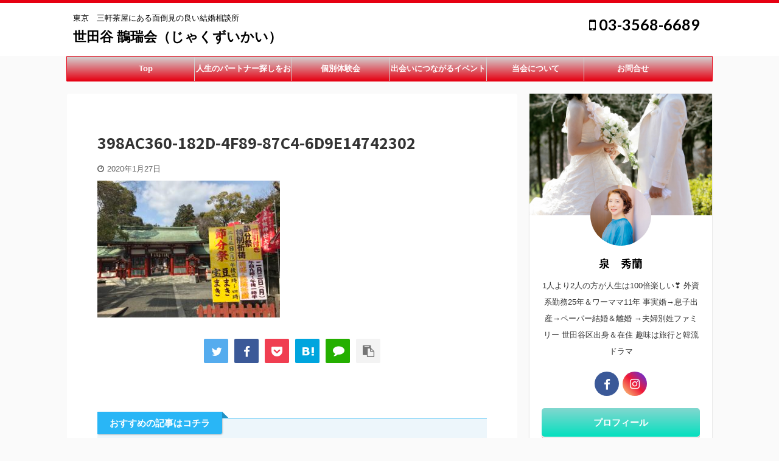

--- FILE ---
content_type: text/html; charset=UTF-8
request_url: https://jakuzuikai.jp/2020/01/25/%E9%9D%99%E5%B2%A1%E3%80%80%E6%B5%85%E9%96%93%E7%A5%9E%E7%A4%BE%E3%80%80%E3%81%8A%E3%81%9B%E3%82%93%E3%81%92%E3%82%93%E3%81%95%E3%82%93/398ac360-182d-4f89-87c4-6d9e14742302/
body_size: 20098
content:

<!DOCTYPE html>
<!--[if lt IE 7]>
<html class="ie6" dir="ltr" lang="ja"
	prefix="og: https://ogp.me/ns#" > <![endif]-->
<!--[if IE 7]>
<html class="i7" dir="ltr" lang="ja"
	prefix="og: https://ogp.me/ns#" > <![endif]-->
<!--[if IE 8]>
<html class="ie" dir="ltr" lang="ja"
	prefix="og: https://ogp.me/ns#" > <![endif]-->
<!--[if gt IE 8]><!-->
<html dir="ltr" lang="ja"
	prefix="og: https://ogp.me/ns#"  class="s-navi-search-overlay ">
	<!--<![endif]-->
	<head prefix="og: http://ogp.me/ns# fb: http://ogp.me/ns/fb# article: http://ogp.me/ns/article#">
		<meta charset="UTF-8" >
		<meta name="viewport" content="width=device-width,initial-scale=1.0,user-scalable=no,viewport-fit=cover">
		<meta name="format-detection" content="telephone=no" >
		<meta name="referrer" content="no-referrer-when-downgrade"/>

					<meta name="robots" content="noindex,follow">
		
		<link rel="alternate" type="application/rss+xml" title="世田谷  鵲瑞会（じゃくずいかい） RSS Feed" href="https://jakuzuikai.jp/feed/" />
		<link rel="pingback" href="https://jakuzuikai.jp/xmlrpc.php" >
		<!--[if lt IE 9]>
		<script src="https://jakuzuikai.jp/wp-content/themes/affinger5/js/html5shiv.js"></script>
		<![endif]-->
					<style>img:is([sizes="auto" i], [sizes^="auto," i]) { contain-intrinsic-size: 3000px 1500px }</style>
	
		<!-- All in One SEO 4.4.0.1 - aioseo.com -->
		<meta name="robots" content="max-image-preview:large" />
		<link rel="canonical" href="https://jakuzuikai.jp/2020/01/25/%e9%9d%99%e5%b2%a1%e3%80%80%e6%b5%85%e9%96%93%e7%a5%9e%e7%a4%be%e3%80%80%e3%81%8a%e3%81%9b%e3%82%93%e3%81%92%e3%82%93%e3%81%95%e3%82%93/398ac360-182d-4f89-87c4-6d9e14742302/" />
		<meta name="generator" content="All in One SEO (AIOSEO) 4.4.0.1" />
		<meta property="og:locale" content="ja_JP" />
		<meta property="og:site_name" content="世田谷  鵲瑞会（じゃくずいかい） | 東京　三軒茶屋にある面倒見の良い結婚相談所" />
		<meta property="og:type" content="article" />
		<meta property="og:title" content="398AC360-182D-4F89-87C4-6D9E14742302 | 世田谷 鵲瑞会（じゃくずいかい）" />
		<meta property="og:url" content="https://jakuzuikai.jp/2020/01/25/%e9%9d%99%e5%b2%a1%e3%80%80%e6%b5%85%e9%96%93%e7%a5%9e%e7%a4%be%e3%80%80%e3%81%8a%e3%81%9b%e3%82%93%e3%81%92%e3%82%93%e3%81%95%e3%82%93/398ac360-182d-4f89-87c4-6d9e14742302/" />
		<meta property="article:published_time" content="2020-01-27T03:25:32+00:00" />
		<meta property="article:modified_time" content="2020-01-27T03:25:32+00:00" />
		<meta name="twitter:card" content="summary" />
		<meta name="twitter:title" content="398AC360-182D-4F89-87C4-6D9E14742302 | 世田谷 鵲瑞会（じゃくずいかい）" />
		<script type="application/ld+json" class="aioseo-schema">
			{"@context":"https:\/\/schema.org","@graph":[{"@type":"BreadcrumbList","@id":"https:\/\/jakuzuikai.jp\/2020\/01\/25\/%e9%9d%99%e5%b2%a1%e3%80%80%e6%b5%85%e9%96%93%e7%a5%9e%e7%a4%be%e3%80%80%e3%81%8a%e3%81%9b%e3%82%93%e3%81%92%e3%82%93%e3%81%95%e3%82%93\/398ac360-182d-4f89-87c4-6d9e14742302\/#breadcrumblist","itemListElement":[{"@type":"ListItem","@id":"https:\/\/jakuzuikai.jp\/#listItem","position":1,"item":{"@type":"WebPage","@id":"https:\/\/jakuzuikai.jp\/","name":"\u30db\u30fc\u30e0","description":"\u4e16\u7530\u8c37\u9d72\u745e\u4f1a\uff08\u305b\u305f\u304c\u3084\u3058\u3083\u304f\u305a\u3044\u304b\u3044\uff09\u306f\u6771\u4eac\u4e16\u7530\u8c37\u4e09\u8ed2\u8336\u5c4b\u306b\u3042\u308b\u500b\u4eba\u7d4c\u55b6\u306e\u7d50\u5a5a\u76f8\u8ac7\u6240\u3067\u3059\u3002\u3054\u672c\u4eba\u306e\u72b6\u6cc1\u3001\u3054\u5e0c\u671b\u306b\u5408\u308f\u305b\u3066\u6d3b\u52d5\u5185\u5bb9\u3092\u3054\u63d0\u6848\u3057\u30d1\u30fc\u30bd\u30ca\u30eb\u30b5\u30dd\u30fc\u30c8\u3057\u3066\u304a\u308a\u307e\u3059\u3002\u30de\u30c3\u30c1\u30f3\u30b0\u30a2\u30d7\u30ea\u306a\u3069\u3092\u6d3b\u7528\u4e2d\u306e\u65b9\u3078\u306e\u30bb\u30ab\u30f3\u30c9\u30aa\u30d4\u30cb\u30aa\u30f3\u5bfe\u5fdc\u3001\u81ea\u7136\u306b\u6c17\u8efd\u306b\u51fa\u4f1a\u3044\u305f\u3044\u65b9\u3078\u306e\u30a4\u30d9\u30f3\u30c8\u306e\u3054\u6848\u5185\u3082\u884c\u3063\u3066\u304a\u308a\u307e\u3059\u3002","url":"https:\/\/jakuzuikai.jp\/"},"nextItem":"https:\/\/jakuzuikai.jp\/2020\/01\/25\/%e9%9d%99%e5%b2%a1%e3%80%80%e6%b5%85%e9%96%93%e7%a5%9e%e7%a4%be%e3%80%80%e3%81%8a%e3%81%9b%e3%82%93%e3%81%92%e3%82%93%e3%81%95%e3%82%93\/398ac360-182d-4f89-87c4-6d9e14742302\/#listItem"},{"@type":"ListItem","@id":"https:\/\/jakuzuikai.jp\/2020\/01\/25\/%e9%9d%99%e5%b2%a1%e3%80%80%e6%b5%85%e9%96%93%e7%a5%9e%e7%a4%be%e3%80%80%e3%81%8a%e3%81%9b%e3%82%93%e3%81%92%e3%82%93%e3%81%95%e3%82%93\/398ac360-182d-4f89-87c4-6d9e14742302\/#listItem","position":2,"item":{"@type":"WebPage","@id":"https:\/\/jakuzuikai.jp\/2020\/01\/25\/%e9%9d%99%e5%b2%a1%e3%80%80%e6%b5%85%e9%96%93%e7%a5%9e%e7%a4%be%e3%80%80%e3%81%8a%e3%81%9b%e3%82%93%e3%81%92%e3%82%93%e3%81%95%e3%82%93\/398ac360-182d-4f89-87c4-6d9e14742302\/","name":"398AC360-182D-4F89-87C4-6D9E14742302","url":"https:\/\/jakuzuikai.jp\/2020\/01\/25\/%e9%9d%99%e5%b2%a1%e3%80%80%e6%b5%85%e9%96%93%e7%a5%9e%e7%a4%be%e3%80%80%e3%81%8a%e3%81%9b%e3%82%93%e3%81%92%e3%82%93%e3%81%95%e3%82%93\/398ac360-182d-4f89-87c4-6d9e14742302\/"},"previousItem":"https:\/\/jakuzuikai.jp\/#listItem"}]},{"@type":"ItemPage","@id":"https:\/\/jakuzuikai.jp\/2020\/01\/25\/%e9%9d%99%e5%b2%a1%e3%80%80%e6%b5%85%e9%96%93%e7%a5%9e%e7%a4%be%e3%80%80%e3%81%8a%e3%81%9b%e3%82%93%e3%81%92%e3%82%93%e3%81%95%e3%82%93\/398ac360-182d-4f89-87c4-6d9e14742302\/#itempage","url":"https:\/\/jakuzuikai.jp\/2020\/01\/25\/%e9%9d%99%e5%b2%a1%e3%80%80%e6%b5%85%e9%96%93%e7%a5%9e%e7%a4%be%e3%80%80%e3%81%8a%e3%81%9b%e3%82%93%e3%81%92%e3%82%93%e3%81%95%e3%82%93\/398ac360-182d-4f89-87c4-6d9e14742302\/","name":"398AC360-182D-4F89-87C4-6D9E14742302 | \u4e16\u7530\u8c37 \u9d72\u745e\u4f1a\uff08\u3058\u3083\u304f\u305a\u3044\u304b\u3044\uff09","inLanguage":"ja","isPartOf":{"@id":"https:\/\/jakuzuikai.jp\/#website"},"breadcrumb":{"@id":"https:\/\/jakuzuikai.jp\/2020\/01\/25\/%e9%9d%99%e5%b2%a1%e3%80%80%e6%b5%85%e9%96%93%e7%a5%9e%e7%a4%be%e3%80%80%e3%81%8a%e3%81%9b%e3%82%93%e3%81%92%e3%82%93%e3%81%95%e3%82%93\/398ac360-182d-4f89-87c4-6d9e14742302\/#breadcrumblist"},"author":{"@id":"https:\/\/jakuzuikai.jp\/author\/jakuzui\/#author"},"creator":{"@id":"https:\/\/jakuzuikai.jp\/author\/jakuzui\/#author"},"datePublished":"2020-01-27T03:25:32+09:00","dateModified":"2020-01-27T03:25:32+09:00"},{"@type":"Organization","@id":"https:\/\/jakuzuikai.jp\/#organization","name":"\u4e16\u7530\u8c37\u9d72\u745e\u4f1a","url":"https:\/\/jakuzuikai.jp\/","contactPoint":{"@type":"ContactPoint","telephone":"+81335386689","contactType":"Customer Support"}},{"@type":"Person","@id":"https:\/\/jakuzuikai.jp\/author\/jakuzui\/#author","url":"https:\/\/jakuzuikai.jp\/author\/jakuzui\/","name":"\u6771\u4eac\u4e09\u8ed2\u8336\u5c4b\u306e\u7d50\u5a5a\u76f8\u8ac7\u6240\u3000\u4e16\u7530\u8c37\u9d72\u745e\u4f1a\u3000\u30de\u30ea\u30c3\u30b8\u30ab\u30a6\u30f3\u30bb\u30e9\u30fc\u3000\u6cc9\u3000\u79c0\u862d","image":{"@type":"ImageObject","@id":"https:\/\/jakuzuikai.jp\/2020\/01\/25\/%e9%9d%99%e5%b2%a1%e3%80%80%e6%b5%85%e9%96%93%e7%a5%9e%e7%a4%be%e3%80%80%e3%81%8a%e3%81%9b%e3%82%93%e3%81%92%e3%82%93%e3%81%95%e3%82%93\/398ac360-182d-4f89-87c4-6d9e14742302\/#authorImage","url":"https:\/\/secure.gravatar.com\/avatar\/7804247ed8990c35e6a7bbbb478092eb69c1ca1fb32efb7ee76b6720a62296a9?s=96&d=mm&r=g","width":96,"height":96,"caption":"\u6771\u4eac\u4e09\u8ed2\u8336\u5c4b\u306e\u7d50\u5a5a\u76f8\u8ac7\u6240\u3000\u4e16\u7530\u8c37\u9d72\u745e\u4f1a\u3000\u30de\u30ea\u30c3\u30b8\u30ab\u30a6\u30f3\u30bb\u30e9\u30fc\u3000\u6cc9\u3000\u79c0\u862d"}},{"@type":"WebSite","@id":"https:\/\/jakuzuikai.jp\/#website","url":"https:\/\/jakuzuikai.jp\/","name":"\u4e16\u7530\u8c37  \u9d72\u745e\u4f1a\uff08\u3058\u3083\u304f\u305a\u3044\u304b\u3044\uff09","description":"\u6771\u4eac\u3000\u4e09\u8ed2\u8336\u5c4b\u306b\u3042\u308b\u9762\u5012\u898b\u306e\u826f\u3044\u7d50\u5a5a\u76f8\u8ac7\u6240","inLanguage":"ja","publisher":{"@id":"https:\/\/jakuzuikai.jp\/#organization"}}]}
		</script>
		<!-- All in One SEO -->

<title>398AC360-182D-4F89-87C4-6D9E14742302 | 世田谷 鵲瑞会（じゃくずいかい）</title>
<link rel='dns-prefetch' href='//webfonts.xserver.jp' />
<link rel='dns-prefetch' href='//ajax.googleapis.com' />
		<!-- This site uses the Google Analytics by MonsterInsights plugin v9.11.1 - Using Analytics tracking - https://www.monsterinsights.com/ -->
							<script src="//www.googletagmanager.com/gtag/js?id=G-YX4F6EDEKG"  data-cfasync="false" data-wpfc-render="false" type="text/javascript" async></script>
			<script data-cfasync="false" data-wpfc-render="false" type="text/javascript">
				var mi_version = '9.11.1';
				var mi_track_user = true;
				var mi_no_track_reason = '';
								var MonsterInsightsDefaultLocations = {"page_location":"https:\/\/jakuzuikai.jp\/2020\/01\/25\/%E9%9D%99%E5%B2%A1%E3%80%80%E6%B5%85%E9%96%93%E7%A5%9E%E7%A4%BE%E3%80%80%E3%81%8A%E3%81%9B%E3%82%93%E3%81%92%E3%82%93%E3%81%95%E3%82%93\/398ac360-182d-4f89-87c4-6d9e14742302\/"};
								if ( typeof MonsterInsightsPrivacyGuardFilter === 'function' ) {
					var MonsterInsightsLocations = (typeof MonsterInsightsExcludeQuery === 'object') ? MonsterInsightsPrivacyGuardFilter( MonsterInsightsExcludeQuery ) : MonsterInsightsPrivacyGuardFilter( MonsterInsightsDefaultLocations );
				} else {
					var MonsterInsightsLocations = (typeof MonsterInsightsExcludeQuery === 'object') ? MonsterInsightsExcludeQuery : MonsterInsightsDefaultLocations;
				}

								var disableStrs = [
										'ga-disable-G-YX4F6EDEKG',
									];

				/* Function to detect opted out users */
				function __gtagTrackerIsOptedOut() {
					for (var index = 0; index < disableStrs.length; index++) {
						if (document.cookie.indexOf(disableStrs[index] + '=true') > -1) {
							return true;
						}
					}

					return false;
				}

				/* Disable tracking if the opt-out cookie exists. */
				if (__gtagTrackerIsOptedOut()) {
					for (var index = 0; index < disableStrs.length; index++) {
						window[disableStrs[index]] = true;
					}
				}

				/* Opt-out function */
				function __gtagTrackerOptout() {
					for (var index = 0; index < disableStrs.length; index++) {
						document.cookie = disableStrs[index] + '=true; expires=Thu, 31 Dec 2099 23:59:59 UTC; path=/';
						window[disableStrs[index]] = true;
					}
				}

				if ('undefined' === typeof gaOptout) {
					function gaOptout() {
						__gtagTrackerOptout();
					}
				}
								window.dataLayer = window.dataLayer || [];

				window.MonsterInsightsDualTracker = {
					helpers: {},
					trackers: {},
				};
				if (mi_track_user) {
					function __gtagDataLayer() {
						dataLayer.push(arguments);
					}

					function __gtagTracker(type, name, parameters) {
						if (!parameters) {
							parameters = {};
						}

						if (parameters.send_to) {
							__gtagDataLayer.apply(null, arguments);
							return;
						}

						if (type === 'event') {
														parameters.send_to = monsterinsights_frontend.v4_id;
							var hookName = name;
							if (typeof parameters['event_category'] !== 'undefined') {
								hookName = parameters['event_category'] + ':' + name;
							}

							if (typeof MonsterInsightsDualTracker.trackers[hookName] !== 'undefined') {
								MonsterInsightsDualTracker.trackers[hookName](parameters);
							} else {
								__gtagDataLayer('event', name, parameters);
							}
							
						} else {
							__gtagDataLayer.apply(null, arguments);
						}
					}

					__gtagTracker('js', new Date());
					__gtagTracker('set', {
						'developer_id.dZGIzZG': true,
											});
					if ( MonsterInsightsLocations.page_location ) {
						__gtagTracker('set', MonsterInsightsLocations);
					}
										__gtagTracker('config', 'G-YX4F6EDEKG', {"forceSSL":"true","link_attribution":"true"} );
										window.gtag = __gtagTracker;										(function () {
						/* https://developers.google.com/analytics/devguides/collection/analyticsjs/ */
						/* ga and __gaTracker compatibility shim. */
						var noopfn = function () {
							return null;
						};
						var newtracker = function () {
							return new Tracker();
						};
						var Tracker = function () {
							return null;
						};
						var p = Tracker.prototype;
						p.get = noopfn;
						p.set = noopfn;
						p.send = function () {
							var args = Array.prototype.slice.call(arguments);
							args.unshift('send');
							__gaTracker.apply(null, args);
						};
						var __gaTracker = function () {
							var len = arguments.length;
							if (len === 0) {
								return;
							}
							var f = arguments[len - 1];
							if (typeof f !== 'object' || f === null || typeof f.hitCallback !== 'function') {
								if ('send' === arguments[0]) {
									var hitConverted, hitObject = false, action;
									if ('event' === arguments[1]) {
										if ('undefined' !== typeof arguments[3]) {
											hitObject = {
												'eventAction': arguments[3],
												'eventCategory': arguments[2],
												'eventLabel': arguments[4],
												'value': arguments[5] ? arguments[5] : 1,
											}
										}
									}
									if ('pageview' === arguments[1]) {
										if ('undefined' !== typeof arguments[2]) {
											hitObject = {
												'eventAction': 'page_view',
												'page_path': arguments[2],
											}
										}
									}
									if (typeof arguments[2] === 'object') {
										hitObject = arguments[2];
									}
									if (typeof arguments[5] === 'object') {
										Object.assign(hitObject, arguments[5]);
									}
									if ('undefined' !== typeof arguments[1].hitType) {
										hitObject = arguments[1];
										if ('pageview' === hitObject.hitType) {
											hitObject.eventAction = 'page_view';
										}
									}
									if (hitObject) {
										action = 'timing' === arguments[1].hitType ? 'timing_complete' : hitObject.eventAction;
										hitConverted = mapArgs(hitObject);
										__gtagTracker('event', action, hitConverted);
									}
								}
								return;
							}

							function mapArgs(args) {
								var arg, hit = {};
								var gaMap = {
									'eventCategory': 'event_category',
									'eventAction': 'event_action',
									'eventLabel': 'event_label',
									'eventValue': 'event_value',
									'nonInteraction': 'non_interaction',
									'timingCategory': 'event_category',
									'timingVar': 'name',
									'timingValue': 'value',
									'timingLabel': 'event_label',
									'page': 'page_path',
									'location': 'page_location',
									'title': 'page_title',
									'referrer' : 'page_referrer',
								};
								for (arg in args) {
																		if (!(!args.hasOwnProperty(arg) || !gaMap.hasOwnProperty(arg))) {
										hit[gaMap[arg]] = args[arg];
									} else {
										hit[arg] = args[arg];
									}
								}
								return hit;
							}

							try {
								f.hitCallback();
							} catch (ex) {
							}
						};
						__gaTracker.create = newtracker;
						__gaTracker.getByName = newtracker;
						__gaTracker.getAll = function () {
							return [];
						};
						__gaTracker.remove = noopfn;
						__gaTracker.loaded = true;
						window['__gaTracker'] = __gaTracker;
					})();
									} else {
										console.log("");
					(function () {
						function __gtagTracker() {
							return null;
						}

						window['__gtagTracker'] = __gtagTracker;
						window['gtag'] = __gtagTracker;
					})();
									}
			</script>
							<!-- / Google Analytics by MonsterInsights -->
		<script type="text/javascript">
/* <![CDATA[ */
window._wpemojiSettings = {"baseUrl":"https:\/\/s.w.org\/images\/core\/emoji\/16.0.1\/72x72\/","ext":".png","svgUrl":"https:\/\/s.w.org\/images\/core\/emoji\/16.0.1\/svg\/","svgExt":".svg","source":{"concatemoji":"https:\/\/jakuzuikai.jp\/wp-includes\/js\/wp-emoji-release.min.js?ver=6.8.2"}};
/*! This file is auto-generated */
!function(s,n){var o,i,e;function c(e){try{var t={supportTests:e,timestamp:(new Date).valueOf()};sessionStorage.setItem(o,JSON.stringify(t))}catch(e){}}function p(e,t,n){e.clearRect(0,0,e.canvas.width,e.canvas.height),e.fillText(t,0,0);var t=new Uint32Array(e.getImageData(0,0,e.canvas.width,e.canvas.height).data),a=(e.clearRect(0,0,e.canvas.width,e.canvas.height),e.fillText(n,0,0),new Uint32Array(e.getImageData(0,0,e.canvas.width,e.canvas.height).data));return t.every(function(e,t){return e===a[t]})}function u(e,t){e.clearRect(0,0,e.canvas.width,e.canvas.height),e.fillText(t,0,0);for(var n=e.getImageData(16,16,1,1),a=0;a<n.data.length;a++)if(0!==n.data[a])return!1;return!0}function f(e,t,n,a){switch(t){case"flag":return n(e,"\ud83c\udff3\ufe0f\u200d\u26a7\ufe0f","\ud83c\udff3\ufe0f\u200b\u26a7\ufe0f")?!1:!n(e,"\ud83c\udde8\ud83c\uddf6","\ud83c\udde8\u200b\ud83c\uddf6")&&!n(e,"\ud83c\udff4\udb40\udc67\udb40\udc62\udb40\udc65\udb40\udc6e\udb40\udc67\udb40\udc7f","\ud83c\udff4\u200b\udb40\udc67\u200b\udb40\udc62\u200b\udb40\udc65\u200b\udb40\udc6e\u200b\udb40\udc67\u200b\udb40\udc7f");case"emoji":return!a(e,"\ud83e\udedf")}return!1}function g(e,t,n,a){var r="undefined"!=typeof WorkerGlobalScope&&self instanceof WorkerGlobalScope?new OffscreenCanvas(300,150):s.createElement("canvas"),o=r.getContext("2d",{willReadFrequently:!0}),i=(o.textBaseline="top",o.font="600 32px Arial",{});return e.forEach(function(e){i[e]=t(o,e,n,a)}),i}function t(e){var t=s.createElement("script");t.src=e,t.defer=!0,s.head.appendChild(t)}"undefined"!=typeof Promise&&(o="wpEmojiSettingsSupports",i=["flag","emoji"],n.supports={everything:!0,everythingExceptFlag:!0},e=new Promise(function(e){s.addEventListener("DOMContentLoaded",e,{once:!0})}),new Promise(function(t){var n=function(){try{var e=JSON.parse(sessionStorage.getItem(o));if("object"==typeof e&&"number"==typeof e.timestamp&&(new Date).valueOf()<e.timestamp+604800&&"object"==typeof e.supportTests)return e.supportTests}catch(e){}return null}();if(!n){if("undefined"!=typeof Worker&&"undefined"!=typeof OffscreenCanvas&&"undefined"!=typeof URL&&URL.createObjectURL&&"undefined"!=typeof Blob)try{var e="postMessage("+g.toString()+"("+[JSON.stringify(i),f.toString(),p.toString(),u.toString()].join(",")+"));",a=new Blob([e],{type:"text/javascript"}),r=new Worker(URL.createObjectURL(a),{name:"wpTestEmojiSupports"});return void(r.onmessage=function(e){c(n=e.data),r.terminate(),t(n)})}catch(e){}c(n=g(i,f,p,u))}t(n)}).then(function(e){for(var t in e)n.supports[t]=e[t],n.supports.everything=n.supports.everything&&n.supports[t],"flag"!==t&&(n.supports.everythingExceptFlag=n.supports.everythingExceptFlag&&n.supports[t]);n.supports.everythingExceptFlag=n.supports.everythingExceptFlag&&!n.supports.flag,n.DOMReady=!1,n.readyCallback=function(){n.DOMReady=!0}}).then(function(){return e}).then(function(){var e;n.supports.everything||(n.readyCallback(),(e=n.source||{}).concatemoji?t(e.concatemoji):e.wpemoji&&e.twemoji&&(t(e.twemoji),t(e.wpemoji)))}))}((window,document),window._wpemojiSettings);
/* ]]> */
</script>
<style id='wp-emoji-styles-inline-css' type='text/css'>

	img.wp-smiley, img.emoji {
		display: inline !important;
		border: none !important;
		box-shadow: none !important;
		height: 1em !important;
		width: 1em !important;
		margin: 0 0.07em !important;
		vertical-align: -0.1em !important;
		background: none !important;
		padding: 0 !important;
	}
</style>
<link rel='stylesheet' id='wp-block-library-css' href='https://jakuzuikai.jp/wp-includes/css/dist/block-library/style.min.css?ver=6.8.2' type='text/css' media='all' />
<style id='classic-theme-styles-inline-css' type='text/css'>
/*! This file is auto-generated */
.wp-block-button__link{color:#fff;background-color:#32373c;border-radius:9999px;box-shadow:none;text-decoration:none;padding:calc(.667em + 2px) calc(1.333em + 2px);font-size:1.125em}.wp-block-file__button{background:#32373c;color:#fff;text-decoration:none}
</style>
<style id='global-styles-inline-css' type='text/css'>
:root{--wp--preset--aspect-ratio--square: 1;--wp--preset--aspect-ratio--4-3: 4/3;--wp--preset--aspect-ratio--3-4: 3/4;--wp--preset--aspect-ratio--3-2: 3/2;--wp--preset--aspect-ratio--2-3: 2/3;--wp--preset--aspect-ratio--16-9: 16/9;--wp--preset--aspect-ratio--9-16: 9/16;--wp--preset--color--black: #000000;--wp--preset--color--cyan-bluish-gray: #abb8c3;--wp--preset--color--white: #ffffff;--wp--preset--color--pale-pink: #f78da7;--wp--preset--color--vivid-red: #cf2e2e;--wp--preset--color--luminous-vivid-orange: #ff6900;--wp--preset--color--luminous-vivid-amber: #fcb900;--wp--preset--color--light-green-cyan: #7bdcb5;--wp--preset--color--vivid-green-cyan: #00d084;--wp--preset--color--pale-cyan-blue: #8ed1fc;--wp--preset--color--vivid-cyan-blue: #0693e3;--wp--preset--color--vivid-purple: #9b51e0;--wp--preset--color--soft-red: #e6514c;--wp--preset--color--light-grayish-red: #fdebee;--wp--preset--color--vivid-yellow: #ffc107;--wp--preset--color--very-pale-yellow: #fffde7;--wp--preset--color--very-light-gray: #fafafa;--wp--preset--color--very-dark-gray: #313131;--wp--preset--color--original-color-a: #43a047;--wp--preset--color--original-color-b: #795548;--wp--preset--color--original-color-c: #ec407a;--wp--preset--color--original-color-d: #9e9d24;--wp--preset--gradient--vivid-cyan-blue-to-vivid-purple: linear-gradient(135deg,rgba(6,147,227,1) 0%,rgb(155,81,224) 100%);--wp--preset--gradient--light-green-cyan-to-vivid-green-cyan: linear-gradient(135deg,rgb(122,220,180) 0%,rgb(0,208,130) 100%);--wp--preset--gradient--luminous-vivid-amber-to-luminous-vivid-orange: linear-gradient(135deg,rgba(252,185,0,1) 0%,rgba(255,105,0,1) 100%);--wp--preset--gradient--luminous-vivid-orange-to-vivid-red: linear-gradient(135deg,rgba(255,105,0,1) 0%,rgb(207,46,46) 100%);--wp--preset--gradient--very-light-gray-to-cyan-bluish-gray: linear-gradient(135deg,rgb(238,238,238) 0%,rgb(169,184,195) 100%);--wp--preset--gradient--cool-to-warm-spectrum: linear-gradient(135deg,rgb(74,234,220) 0%,rgb(151,120,209) 20%,rgb(207,42,186) 40%,rgb(238,44,130) 60%,rgb(251,105,98) 80%,rgb(254,248,76) 100%);--wp--preset--gradient--blush-light-purple: linear-gradient(135deg,rgb(255,206,236) 0%,rgb(152,150,240) 100%);--wp--preset--gradient--blush-bordeaux: linear-gradient(135deg,rgb(254,205,165) 0%,rgb(254,45,45) 50%,rgb(107,0,62) 100%);--wp--preset--gradient--luminous-dusk: linear-gradient(135deg,rgb(255,203,112) 0%,rgb(199,81,192) 50%,rgb(65,88,208) 100%);--wp--preset--gradient--pale-ocean: linear-gradient(135deg,rgb(255,245,203) 0%,rgb(182,227,212) 50%,rgb(51,167,181) 100%);--wp--preset--gradient--electric-grass: linear-gradient(135deg,rgb(202,248,128) 0%,rgb(113,206,126) 100%);--wp--preset--gradient--midnight: linear-gradient(135deg,rgb(2,3,129) 0%,rgb(40,116,252) 100%);--wp--preset--font-size--small: 13px;--wp--preset--font-size--medium: 20px;--wp--preset--font-size--large: 36px;--wp--preset--font-size--x-large: 42px;--wp--preset--spacing--20: 0.44rem;--wp--preset--spacing--30: 0.67rem;--wp--preset--spacing--40: 1rem;--wp--preset--spacing--50: 1.5rem;--wp--preset--spacing--60: 2.25rem;--wp--preset--spacing--70: 3.38rem;--wp--preset--spacing--80: 5.06rem;--wp--preset--shadow--natural: 6px 6px 9px rgba(0, 0, 0, 0.2);--wp--preset--shadow--deep: 12px 12px 50px rgba(0, 0, 0, 0.4);--wp--preset--shadow--sharp: 6px 6px 0px rgba(0, 0, 0, 0.2);--wp--preset--shadow--outlined: 6px 6px 0px -3px rgba(255, 255, 255, 1), 6px 6px rgba(0, 0, 0, 1);--wp--preset--shadow--crisp: 6px 6px 0px rgba(0, 0, 0, 1);}:where(.is-layout-flex){gap: 0.5em;}:where(.is-layout-grid){gap: 0.5em;}body .is-layout-flex{display: flex;}.is-layout-flex{flex-wrap: wrap;align-items: center;}.is-layout-flex > :is(*, div){margin: 0;}body .is-layout-grid{display: grid;}.is-layout-grid > :is(*, div){margin: 0;}:where(.wp-block-columns.is-layout-flex){gap: 2em;}:where(.wp-block-columns.is-layout-grid){gap: 2em;}:where(.wp-block-post-template.is-layout-flex){gap: 1.25em;}:where(.wp-block-post-template.is-layout-grid){gap: 1.25em;}.has-black-color{color: var(--wp--preset--color--black) !important;}.has-cyan-bluish-gray-color{color: var(--wp--preset--color--cyan-bluish-gray) !important;}.has-white-color{color: var(--wp--preset--color--white) !important;}.has-pale-pink-color{color: var(--wp--preset--color--pale-pink) !important;}.has-vivid-red-color{color: var(--wp--preset--color--vivid-red) !important;}.has-luminous-vivid-orange-color{color: var(--wp--preset--color--luminous-vivid-orange) !important;}.has-luminous-vivid-amber-color{color: var(--wp--preset--color--luminous-vivid-amber) !important;}.has-light-green-cyan-color{color: var(--wp--preset--color--light-green-cyan) !important;}.has-vivid-green-cyan-color{color: var(--wp--preset--color--vivid-green-cyan) !important;}.has-pale-cyan-blue-color{color: var(--wp--preset--color--pale-cyan-blue) !important;}.has-vivid-cyan-blue-color{color: var(--wp--preset--color--vivid-cyan-blue) !important;}.has-vivid-purple-color{color: var(--wp--preset--color--vivid-purple) !important;}.has-black-background-color{background-color: var(--wp--preset--color--black) !important;}.has-cyan-bluish-gray-background-color{background-color: var(--wp--preset--color--cyan-bluish-gray) !important;}.has-white-background-color{background-color: var(--wp--preset--color--white) !important;}.has-pale-pink-background-color{background-color: var(--wp--preset--color--pale-pink) !important;}.has-vivid-red-background-color{background-color: var(--wp--preset--color--vivid-red) !important;}.has-luminous-vivid-orange-background-color{background-color: var(--wp--preset--color--luminous-vivid-orange) !important;}.has-luminous-vivid-amber-background-color{background-color: var(--wp--preset--color--luminous-vivid-amber) !important;}.has-light-green-cyan-background-color{background-color: var(--wp--preset--color--light-green-cyan) !important;}.has-vivid-green-cyan-background-color{background-color: var(--wp--preset--color--vivid-green-cyan) !important;}.has-pale-cyan-blue-background-color{background-color: var(--wp--preset--color--pale-cyan-blue) !important;}.has-vivid-cyan-blue-background-color{background-color: var(--wp--preset--color--vivid-cyan-blue) !important;}.has-vivid-purple-background-color{background-color: var(--wp--preset--color--vivid-purple) !important;}.has-black-border-color{border-color: var(--wp--preset--color--black) !important;}.has-cyan-bluish-gray-border-color{border-color: var(--wp--preset--color--cyan-bluish-gray) !important;}.has-white-border-color{border-color: var(--wp--preset--color--white) !important;}.has-pale-pink-border-color{border-color: var(--wp--preset--color--pale-pink) !important;}.has-vivid-red-border-color{border-color: var(--wp--preset--color--vivid-red) !important;}.has-luminous-vivid-orange-border-color{border-color: var(--wp--preset--color--luminous-vivid-orange) !important;}.has-luminous-vivid-amber-border-color{border-color: var(--wp--preset--color--luminous-vivid-amber) !important;}.has-light-green-cyan-border-color{border-color: var(--wp--preset--color--light-green-cyan) !important;}.has-vivid-green-cyan-border-color{border-color: var(--wp--preset--color--vivid-green-cyan) !important;}.has-pale-cyan-blue-border-color{border-color: var(--wp--preset--color--pale-cyan-blue) !important;}.has-vivid-cyan-blue-border-color{border-color: var(--wp--preset--color--vivid-cyan-blue) !important;}.has-vivid-purple-border-color{border-color: var(--wp--preset--color--vivid-purple) !important;}.has-vivid-cyan-blue-to-vivid-purple-gradient-background{background: var(--wp--preset--gradient--vivid-cyan-blue-to-vivid-purple) !important;}.has-light-green-cyan-to-vivid-green-cyan-gradient-background{background: var(--wp--preset--gradient--light-green-cyan-to-vivid-green-cyan) !important;}.has-luminous-vivid-amber-to-luminous-vivid-orange-gradient-background{background: var(--wp--preset--gradient--luminous-vivid-amber-to-luminous-vivid-orange) !important;}.has-luminous-vivid-orange-to-vivid-red-gradient-background{background: var(--wp--preset--gradient--luminous-vivid-orange-to-vivid-red) !important;}.has-very-light-gray-to-cyan-bluish-gray-gradient-background{background: var(--wp--preset--gradient--very-light-gray-to-cyan-bluish-gray) !important;}.has-cool-to-warm-spectrum-gradient-background{background: var(--wp--preset--gradient--cool-to-warm-spectrum) !important;}.has-blush-light-purple-gradient-background{background: var(--wp--preset--gradient--blush-light-purple) !important;}.has-blush-bordeaux-gradient-background{background: var(--wp--preset--gradient--blush-bordeaux) !important;}.has-luminous-dusk-gradient-background{background: var(--wp--preset--gradient--luminous-dusk) !important;}.has-pale-ocean-gradient-background{background: var(--wp--preset--gradient--pale-ocean) !important;}.has-electric-grass-gradient-background{background: var(--wp--preset--gradient--electric-grass) !important;}.has-midnight-gradient-background{background: var(--wp--preset--gradient--midnight) !important;}.has-small-font-size{font-size: var(--wp--preset--font-size--small) !important;}.has-medium-font-size{font-size: var(--wp--preset--font-size--medium) !important;}.has-large-font-size{font-size: var(--wp--preset--font-size--large) !important;}.has-x-large-font-size{font-size: var(--wp--preset--font-size--x-large) !important;}
:where(.wp-block-post-template.is-layout-flex){gap: 1.25em;}:where(.wp-block-post-template.is-layout-grid){gap: 1.25em;}
:where(.wp-block-columns.is-layout-flex){gap: 2em;}:where(.wp-block-columns.is-layout-grid){gap: 2em;}
:root :where(.wp-block-pullquote){font-size: 1.5em;line-height: 1.6;}
</style>
<link rel='stylesheet' id='contact-form-7-css' href='https://jakuzuikai.jp/wp-content/plugins/contact-form-7/includes/css/styles.css?ver=5.5.6.1' type='text/css' media='all' />
<link rel='stylesheet' id='pz-linkcard-css' href='//jakuzuikai.jp/wp-content/uploads/pz-linkcard/style.css?ver=2.4.7.83' type='text/css' media='all' />
<link rel='stylesheet' id='normalize-css' href='https://jakuzuikai.jp/wp-content/themes/affinger5/css/normalize.css?ver=1.5.9' type='text/css' media='all' />
<link rel='stylesheet' id='font-awesome-css' href='https://jakuzuikai.jp/wp-content/plugins/elementor/assets/lib/font-awesome/css/font-awesome.min.css?ver=4.7.0' type='text/css' media='all' />
<link rel='stylesheet' id='font-awesome-animation-css' href='https://jakuzuikai.jp/wp-content/themes/affinger5/css/fontawesome/css/font-awesome-animation.min.css?ver=6.8.2' type='text/css' media='all' />
<link rel='stylesheet' id='st_svg-css' href='https://jakuzuikai.jp/wp-content/themes/affinger5/st_svg/style.css?ver=6.8.2' type='text/css' media='all' />
<link rel='stylesheet' id='slick-css' href='https://jakuzuikai.jp/wp-content/themes/affinger5/vendor/slick/slick.css?ver=1.8.0' type='text/css' media='all' />
<link rel='stylesheet' id='slick-theme-css' href='https://jakuzuikai.jp/wp-content/themes/affinger5/vendor/slick/slick-theme.css?ver=1.8.0' type='text/css' media='all' />
<link rel='stylesheet' id='fonts-googleapis-notosansjp-css' href='//fonts.googleapis.com/css?family=Noto+Sans+JP%3A400%2C700&#038;display=swap&#038;subset=japanese&#038;ver=6.8.2' type='text/css' media='all' />
<link rel='stylesheet' id='fonts-googleapis-lato700-css' href='//fonts.googleapis.com/css?family=Lato%3A700&#038;display=swap&#038;ver=6.8.2' type='text/css' media='all' />
<link rel='stylesheet' id='style-css' href='https://jakuzuikai.jp/wp-content/themes/affinger5/style.css?ver=6.8.2' type='text/css' media='all' />
<link rel='stylesheet' id='child-style-css' href='https://jakuzuikai.jp/wp-content/themes/affinger5-child/style.css?ver=6.8.2' type='text/css' media='all' />
<link rel='stylesheet' id='single-css' href='https://jakuzuikai.jp/wp-content/themes/affinger5/st-rankcss.php' type='text/css' media='all' />
<link rel='stylesheet' id='st-themecss-css' href='https://jakuzuikai.jp/wp-content/themes/affinger5/st-themecss-loader.php?ver=6.8.2' type='text/css' media='all' />
<script type="text/javascript" src="//ajax.googleapis.com/ajax/libs/jquery/1.11.3/jquery.min.js?ver=1.11.3" id="jquery-js"></script>
<script type="text/javascript" src="//webfonts.xserver.jp/js/xserverv3.js?fadein=0&amp;ver=2.0.4" id="typesquare_std-js"></script>
<script type="text/javascript" src="https://jakuzuikai.jp/wp-content/plugins/google-analytics-for-wordpress/assets/js/frontend-gtag.min.js?ver=9.11.1" id="monsterinsights-frontend-script-js" async="async" data-wp-strategy="async"></script>
<script data-cfasync="false" data-wpfc-render="false" type="text/javascript" id='monsterinsights-frontend-script-js-extra'>/* <![CDATA[ */
var monsterinsights_frontend = {"js_events_tracking":"true","download_extensions":"doc,pdf,ppt,zip,xls,docx,pptx,xlsx","inbound_paths":"[{\"path\":\"\\\/go\\\/\\\/com\\\/\\\/jp\\\/\",\"label\":\"affiliate\"},{\"path\":\"\\\/recommend\\\/\",\"label\":\"affiliate\"}]","home_url":"https:\/\/jakuzuikai.jp","hash_tracking":"false","v4_id":"G-YX4F6EDEKG"};/* ]]> */
</script>
<link rel="https://api.w.org/" href="https://jakuzuikai.jp/wp-json/" /><link rel="alternate" title="JSON" type="application/json" href="https://jakuzuikai.jp/wp-json/wp/v2/media/1547" /><link rel='shortlink' href='https://jakuzuikai.jp/?p=1547' />
<link rel="alternate" title="oEmbed (JSON)" type="application/json+oembed" href="https://jakuzuikai.jp/wp-json/oembed/1.0/embed?url=https%3A%2F%2Fjakuzuikai.jp%2F2020%2F01%2F25%2F%25e9%259d%2599%25e5%25b2%25a1%25e3%2580%2580%25e6%25b5%2585%25e9%2596%2593%25e7%25a5%259e%25e7%25a4%25be%25e3%2580%2580%25e3%2581%258a%25e3%2581%259b%25e3%2582%2593%25e3%2581%2592%25e3%2582%2593%25e3%2581%2595%25e3%2582%2593%2F398ac360-182d-4f89-87c4-6d9e14742302%2F" />
<link rel="alternate" title="oEmbed (XML)" type="text/xml+oembed" href="https://jakuzuikai.jp/wp-json/oembed/1.0/embed?url=https%3A%2F%2Fjakuzuikai.jp%2F2020%2F01%2F25%2F%25e9%259d%2599%25e5%25b2%25a1%25e3%2580%2580%25e6%25b5%2585%25e9%2596%2593%25e7%25a5%259e%25e7%25a4%25be%25e3%2580%2580%25e3%2581%258a%25e3%2581%259b%25e3%2582%2593%25e3%2581%2592%25e3%2582%2593%25e3%2581%2595%25e3%2582%2593%2F398ac360-182d-4f89-87c4-6d9e14742302%2F&#038;format=xml" />
<meta name="cdp-version" content="1.4.0" /><link rel="icon" href="https://jakuzuikai.jp/wp-content/uploads/2021/09/cropped-英字アリ-ロゴ3350-scaled-2-32x32.jpg" sizes="32x32" />
<link rel="icon" href="https://jakuzuikai.jp/wp-content/uploads/2021/09/cropped-英字アリ-ロゴ3350-scaled-2-192x192.jpg" sizes="192x192" />
<link rel="apple-touch-icon" href="https://jakuzuikai.jp/wp-content/uploads/2021/09/cropped-英字アリ-ロゴ3350-scaled-2-180x180.jpg" />
<meta name="msapplication-TileImage" content="https://jakuzuikai.jp/wp-content/uploads/2021/09/cropped-英字アリ-ロゴ3350-scaled-2-270x270.jpg" />
<style id="wpforms-css-vars-root">
				:root {
					--wpforms-field-border-radius: 3px;
--wpforms-field-background-color: #ffffff;
--wpforms-field-border-color: rgba( 0, 0, 0, 0.25 );
--wpforms-field-text-color: rgba( 0, 0, 0, 0.7 );
--wpforms-label-color: rgba( 0, 0, 0, 0.85 );
--wpforms-label-sublabel-color: rgba( 0, 0, 0, 0.55 );
--wpforms-label-error-color: #d63637;
--wpforms-button-border-radius: 3px;
--wpforms-button-background-color: #066aab;
--wpforms-button-text-color: #ffffff;
--wpforms-field-size-input-height: 43px;
--wpforms-field-size-input-spacing: 15px;
--wpforms-field-size-font-size: 16px;
--wpforms-field-size-line-height: 19px;
--wpforms-field-size-padding-h: 14px;
--wpforms-field-size-checkbox-size: 16px;
--wpforms-field-size-sublabel-spacing: 5px;
--wpforms-field-size-icon-size: 1;
--wpforms-label-size-font-size: 16px;
--wpforms-label-size-line-height: 19px;
--wpforms-label-size-sublabel-font-size: 14px;
--wpforms-label-size-sublabel-line-height: 17px;
--wpforms-button-size-font-size: 17px;
--wpforms-button-size-height: 41px;
--wpforms-button-size-padding-h: 15px;
--wpforms-button-size-margin-top: 10px;

				}
			</style>						


<script>
	jQuery(function(){
		jQuery('.st-btn-open').click(function(){
			jQuery(this).next('.st-slidebox').stop(true, true).slideToggle();
			jQuery(this).addClass('st-btn-open-click');
		});
	});
</script>


<script>
	jQuery(function(){
		jQuery("#toc_container:not(:has(ul ul))").addClass("only-toc");
		jQuery(".st-ac-box ul:has(.cat-item)").each(function(){
			jQuery(this).addClass("st-ac-cat");
		});
	});
</script>

<script>
	jQuery(function(){
						jQuery('.st-star').parent('.rankh4').css('padding-bottom','5px'); // スターがある場合のランキング見出し調整
	});
</script>


			</head>
	<body class="attachment wp-singular attachment-template-default single single-attachment postid-1547 attachmentid-1547 attachment-jpeg wp-theme-affinger5 wp-child-theme-affinger5-child not-front-page elementor-default elementor-kit-1684" >
				<div id="st-ami">
				<div id="wrapper" class="">
				<div id="wrapper-in">
					<header id="">
						<div id="headbox-bg">
							<div id="headbox">

								<nav id="s-navi" class="pcnone" data-st-nav data-st-nav-type="normal">
		<dl class="acordion is-active" data-st-nav-primary>
			<dt class="trigger">
				<p class="acordion_button"><span class="op op-menu"><i class="fa st-svg-menu"></i></span></p>

				
				
							<!-- 追加メニュー -->
							
							<!-- 追加メニュー2 -->
							
							</dt>

			<dd class="acordion_tree">
				<div class="acordion_tree_content">

					

												<div class="menu-menu%ef%bc%91-container"><ul id="menu-menu%ef%bc%91" class="menu"><li id="menu-item-25" class="menu-item menu-item-type-custom menu-item-object-custom menu-item-home menu-item-25"><a href="http://jakuzuikai.jp/"><span class="menu-item-label"><center>Top</center></span></a></li>
<li id="menu-item-3190" class="menu-item menu-item-type-post_type menu-item-object-page menu-item-3190"><a href="https://jakuzuikai.jp/service-2/"><span class="menu-item-label">人生のパートナー探しをお手伝い</span></a></li>
<li id="menu-item-3096" class="menu-item menu-item-type-post_type menu-item-object-page menu-item-3096"><a href="https://jakuzuikai.jp/kobetsutaiken/"><span class="menu-item-label">個別体験会</span></a></li>
<li id="menu-item-3409" class="menu-item menu-item-type-post_type menu-item-object-page menu-item-3409"><a href="https://jakuzuikai.jp/event/"><span class="menu-item-label">出会いにつながるイベント開催中　</span></a></li>
<li id="menu-item-2458" class="menu-item menu-item-type-post_type menu-item-object-page menu-item-2458"><a href="https://jakuzuikai.jp/profile/"><span class="menu-item-label">当会について</span></a></li>
<li id="menu-item-24" class="menu-item menu-item-type-custom menu-item-object-custom menu-item-24"><a href="http://jakuzuikai.jp/cotact/"><span class="menu-item-label"><center>お問合せ</center></span></a></li>
</ul></div>						<div class="clear"></div>

					
				</div>
			</dd>

					</dl>

					</nav>

								<div id="header-l">
									
									<div id="st-text-logo">
										
            
			
				<!-- キャプション -->
				                
					              		 	 <p class="descr sitenametop">
               		     	東京　三軒茶屋にある面倒見の良い結婚相談所               			 </p>
					                    
				                
				<!-- ロゴ又はブログ名 -->
				              		  <p class="sitename"><a href="https://jakuzuikai.jp/">
                  		                      		    世田谷  鵲瑞会（じゃくずいかい）                   		               		  </a></p>
            					<!-- ロゴ又はブログ名ここまで -->

			    
		
    									</div>
								</div><!-- /#header-l -->

								<div id="header-r" class="smanone">
									<p class="head-telno"><a href="tel:03-3568-6689"><i class="fa fa-mobile"></i>&nbsp;03-3568-6689</a></p>

								</div><!-- /#header-r -->
							</div><!-- /#headbox-bg -->
						</div><!-- /#headbox clearfix -->

						
						
						
						
											
<div id="gazou-wide">
			<div id="st-menubox">
			<div id="st-menuwide">
				<nav class="smanone clearfix"><ul id="menu-menu%ef%bc%91-1" class="menu"><li class="menu-item menu-item-type-custom menu-item-object-custom menu-item-home menu-item-25"><a href="http://jakuzuikai.jp/"><center>Top</center></a></li>
<li class="menu-item menu-item-type-post_type menu-item-object-page menu-item-3190"><a href="https://jakuzuikai.jp/service-2/">人生のパートナー探しをお手伝い</a></li>
<li class="menu-item menu-item-type-post_type menu-item-object-page menu-item-3096"><a href="https://jakuzuikai.jp/kobetsutaiken/">個別体験会</a></li>
<li class="menu-item menu-item-type-post_type menu-item-object-page menu-item-3409"><a href="https://jakuzuikai.jp/event/">出会いにつながるイベント開催中　</a></li>
<li class="menu-item menu-item-type-post_type menu-item-object-page menu-item-2458"><a href="https://jakuzuikai.jp/profile/">当会について</a></li>
<li class="menu-item menu-item-type-custom menu-item-object-custom menu-item-24"><a href="http://jakuzuikai.jp/cotact/"><center>お問合せ</center></a></li>
</ul></nav>			</div>
		</div>
				</div>
					
					
					</header>

					

					<div id="content-w">

					
					
					
	
			<div id="st-header-post-under-box" class="st-header-post-no-data "
		     style="">
			<div class="st-dark-cover">
							</div>
		</div>
	

<div id="content" class="clearfix">
	<div id="contentInner">
		<main>
			<article>
														<div id="post-1547" class="post st-custom post-1547 attachment type-attachment status-inherit hentry">
				
					
																
					
					<!--ぱんくず -->
										<!--/ ぱんくず -->

					<!--ループ開始 -->
										
																									<p class="st-catgroup">
															</p>
						
						<h1 class="entry-title">398AC360-182D-4F89-87C4-6D9E14742302</h1>

						
	<div class="blogbox ">
		<p><span class="kdate">
							<i class="fa fa-clock-o"></i><time class="updated" datetime="2020-01-27T12:25:32+0900">2020年1月27日</time>
					</span></p>
	</div>
					
					
					<div class="mainbox">
						<div id="nocopy" ><!-- コピー禁止エリアここから -->
							
							
							
							<div class="entry-content">
								<p class="attachment"><a href='https://jakuzuikai.jp/wp-content/uploads/2020/01/398AC360-182D-4F89-87C4-6D9E14742302.jpeg'><img fetchpriority="high" decoding="async" width="300" height="225" src="https://jakuzuikai.jp/wp-content/uploads/2020/01/398AC360-182D-4F89-87C4-6D9E14742302-300x225.jpeg" class="attachment-medium size-medium" alt="" srcset="https://jakuzuikai.jp/wp-content/uploads/2020/01/398AC360-182D-4F89-87C4-6D9E14742302-300x225.jpeg 300w, https://jakuzuikai.jp/wp-content/uploads/2020/01/398AC360-182D-4F89-87C4-6D9E14742302-1024x768.jpeg 1024w, https://jakuzuikai.jp/wp-content/uploads/2020/01/398AC360-182D-4F89-87C4-6D9E14742302-768x576.jpeg 768w, https://jakuzuikai.jp/wp-content/uploads/2020/01/398AC360-182D-4F89-87C4-6D9E14742302-1536x1152.jpeg 1536w, https://jakuzuikai.jp/wp-content/uploads/2020/01/398AC360-182D-4F89-87C4-6D9E14742302.jpeg 2048w" sizes="(max-width: 300px) 100vw, 300px" /></a></p>
							</div>
						</div><!-- コピー禁止エリアここまで -->

												
					<div class="adbox">
				
							        
	
									<div style="padding-top:10px;">
						
		        
	
					</div>
							</div>
			

						
					</div><!-- .mainboxここまで -->

																
					
					
	
	<div class="sns ">
	<ul class="clearfix">
					<!--ツイートボタン-->
			<li class="twitter"> 
			<a rel="nofollow" onclick="window.open('//twitter.com/intent/tweet?url=https%3A%2F%2Fjakuzuikai.jp%2F2020%2F01%2F25%2F%25e9%259d%2599%25e5%25b2%25a1%25e3%2580%2580%25e6%25b5%2585%25e9%2596%2593%25e7%25a5%259e%25e7%25a4%25be%25e3%2580%2580%25e3%2581%258a%25e3%2581%259b%25e3%2582%2593%25e3%2581%2592%25e3%2582%2593%25e3%2581%2595%25e3%2582%2593%2F398ac360-182d-4f89-87c4-6d9e14742302%2F&text=398AC360-182D-4F89-87C4-6D9E14742302&tw_p=tweetbutton', '', 'width=500,height=450'); return false;"><i class="fa fa-twitter"></i><span class="snstext " >Twitter</span></a>
			</li>
		
					<!--シェアボタン-->      
			<li class="facebook">
			<a href="//www.facebook.com/sharer.php?src=bm&u=https%3A%2F%2Fjakuzuikai.jp%2F2020%2F01%2F25%2F%25e9%259d%2599%25e5%25b2%25a1%25e3%2580%2580%25e6%25b5%2585%25e9%2596%2593%25e7%25a5%259e%25e7%25a4%25be%25e3%2580%2580%25e3%2581%258a%25e3%2581%259b%25e3%2582%2593%25e3%2581%2592%25e3%2582%2593%25e3%2581%2595%25e3%2582%2593%2F398ac360-182d-4f89-87c4-6d9e14742302%2F&t=398AC360-182D-4F89-87C4-6D9E14742302" target="_blank" rel="nofollow noopener"><i class="fa fa-facebook"></i><span class="snstext " >Share</span>
			</a>
			</li>
		
					<!--ポケットボタン-->      
			<li class="pocket">
			<a rel="nofollow" onclick="window.open('//getpocket.com/edit?url=https%3A%2F%2Fjakuzuikai.jp%2F2020%2F01%2F25%2F%25e9%259d%2599%25e5%25b2%25a1%25e3%2580%2580%25e6%25b5%2585%25e9%2596%2593%25e7%25a5%259e%25e7%25a4%25be%25e3%2580%2580%25e3%2581%258a%25e3%2581%259b%25e3%2582%2593%25e3%2581%2592%25e3%2582%2593%25e3%2581%2595%25e3%2582%2593%2F398ac360-182d-4f89-87c4-6d9e14742302%2F&title=398AC360-182D-4F89-87C4-6D9E14742302', '', 'width=500,height=350'); return false;"><i class="fa fa-get-pocket"></i><span class="snstext " >Pocket</span></a></li>
		
					<!--はてブボタン-->
			<li class="hatebu">       
				<a href="//b.hatena.ne.jp/entry/https://jakuzuikai.jp/2020/01/25/%e9%9d%99%e5%b2%a1%e3%80%80%e6%b5%85%e9%96%93%e7%a5%9e%e7%a4%be%e3%80%80%e3%81%8a%e3%81%9b%e3%82%93%e3%81%92%e3%82%93%e3%81%95%e3%82%93/398ac360-182d-4f89-87c4-6d9e14742302/" class="hatena-bookmark-button" data-hatena-bookmark-layout="simple" title="398AC360-182D-4F89-87C4-6D9E14742302" rel="nofollow"><i class="fa st-svg-hateb"></i><span class="snstext " >Hatena</span>
				</a><script type="text/javascript" src="//b.st-hatena.com/js/bookmark_button.js" charset="utf-8" async="async"></script>

			</li>
		
		
					<!--LINEボタン-->   
			<li class="line">
			<a href="//line.me/R/msg/text/?398AC360-182D-4F89-87C4-6D9E14742302%0Ahttps%3A%2F%2Fjakuzuikai.jp%2F2020%2F01%2F25%2F%25e9%259d%2599%25e5%25b2%25a1%25e3%2580%2580%25e6%25b5%2585%25e9%2596%2593%25e7%25a5%259e%25e7%25a4%25be%25e3%2580%2580%25e3%2581%258a%25e3%2581%259b%25e3%2582%2593%25e3%2581%2592%25e3%2582%2593%25e3%2581%2595%25e3%2582%2593%2F398ac360-182d-4f89-87c4-6d9e14742302%2F" target="_blank" rel="nofollow noopener"><i class="fa fa-comment" aria-hidden="true"></i><span class="snstext" >LINE</span></a>
			</li> 
		
		
					<!--URLコピーボタン-->
			<li class="share-copy">
			<a href="#" rel="nofollow" data-st-copy-text="398AC360-182D-4F89-87C4-6D9E14742302 / https://jakuzuikai.jp/2020/01/25/%e9%9d%99%e5%b2%a1%e3%80%80%e6%b5%85%e9%96%93%e7%a5%9e%e7%a4%be%e3%80%80%e3%81%8a%e3%81%9b%e3%82%93%e3%81%92%e3%82%93%e3%81%95%e3%82%93/398ac360-182d-4f89-87c4-6d9e14742302/"><i class="fa fa-clipboard"></i><span class="snstext" >コピーする</span></a>
			</li>
		
	</ul>

	</div> 

											
<div class="kanren pop-box ">
					<p class="p-entry-t"><span class="p-entry">おすすめの記事はコチラ</span></p>
	
	
						
			
				<dl class="clearfix">
					<dt class="poprank">
						<a href="https://jakuzuikai.jp/2025/09/18/aozora2025-2-2/">
							
																	<img width="150" height="150" src="https://jakuzuikai.jp/wp-content/uploads/2025/09/3-150x150.png" class="attachment-st_thumb150 size-st_thumb150 wp-post-image" alt="" decoding="async" srcset="https://jakuzuikai.jp/wp-content/uploads/2025/09/3-150x150.png 150w, https://jakuzuikai.jp/wp-content/uploads/2025/09/3-100x100.png 100w" sizes="(max-width: 150px) 100vw, 150px" />								
													</a>

													<span class="poprank-no">1</span>
											</dt>
					<dd>
						<h5 class="popular-t"><a href="https://jakuzuikai.jp/2025/09/18/aozora2025-2-2/">ミドルエイジの方向け”天空の絶景　大人の交流会"開催しました</a></h5>

						
	<div class="smanone st-excerpt">
		<p>夕方からの勝鬨橋は、東京タワーも見える、見事な夜景！！ 47-63歳くらいの方にお声かけし、 タワマン　ラウンジでの食事付きの交流会でした。 もちろん、独身の方のみ♪ 共催仲間からそれぞれお誘いし、3 ... </p>
	</div>
					</dd>
				</dl>

															
			
				<dl class="clearfix">
					<dt class="poprank">
						<a href="https://jakuzuikai.jp/2025/09/18/life/">
							
																	<img width="150" height="150" src="https://jakuzuikai.jp/wp-content/uploads/2021/09/2-1-150x150.jpg" class="attachment-st_thumb150 size-st_thumb150 wp-post-image" alt="" decoding="async" srcset="https://jakuzuikai.jp/wp-content/uploads/2021/09/2-1-150x150.jpg 150w, https://jakuzuikai.jp/wp-content/uploads/2021/09/2-1-100x100.jpg 100w" sizes="(max-width: 150px) 100vw, 150px" />								
													</a>

													<span class="poprank-no">2</span>
											</dt>
					<dd>
						<h5 class="popular-t"><a href="https://jakuzuikai.jp/2025/09/18/life/">おふたりの新生活も応援しています！</a></h5>

						
	<div class="smanone st-excerpt">
		<p>信頼できる方の信頼できるサービスのみ提携しご案内しています &nbsp; ハワイ挙式 HP:https://linohawaii.com/kyosan.aspx</p>
	</div>
					</dd>
				</dl>

															
			
				<dl class="clearfix">
					<dt class="poprank">
						<a href="https://jakuzuikai.jp/2025/06/08/art925-2-3/">
							
																	<img width="150" height="150" src="https://jakuzuikai.jp/wp-content/uploads/2025/06/おお茶会-2-150x150.png" class="attachment-st_thumb150 size-st_thumb150 wp-post-image" alt="" decoding="async" srcset="https://jakuzuikai.jp/wp-content/uploads/2025/06/おお茶会-2-150x150.png 150w, https://jakuzuikai.jp/wp-content/uploads/2025/06/おお茶会-2-500x500.png 500w, https://jakuzuikai.jp/wp-content/uploads/2025/06/おお茶会-2-900x900.png 900w, https://jakuzuikai.jp/wp-content/uploads/2025/06/おお茶会-2-768x768.png 768w, https://jakuzuikai.jp/wp-content/uploads/2025/06/おお茶会-2-100x100.png 100w, https://jakuzuikai.jp/wp-content/uploads/2025/06/おお茶会-2.png 1040w" sizes="(max-width: 150px) 100vw, 150px" />								
													</a>

													<span class="poprank-no">3</span>
											</dt>
					<dd>
						<h5 class="popular-t"><a href="https://jakuzuikai.jp/2025/06/08/art925-2-3/">マッチングアプリ入門講座開催しています</a></h5>

						
	<div class="smanone st-excerpt">
		<p>「結婚相手に出会った場所」 いまや各種アンケートでも いままでの「職場で出会った」を抜いて １位なのがマッチングアプリ。 マッチングアプリは出会う方法の１つだと思っています。 &nbsp; &#x27 ... </p>
	</div>
					</dd>
				</dl>

															
			
				<dl class="clearfix">
					<dt class="poprank">
						<a href="https://jakuzuikai.jp/2025/02/19/megami/">
							
																	<img width="150" height="150" src="https://jakuzuikai.jp/wp-content/uploads/2025/02/att.iIzw7_Ayzo8MNZrwStF2DldGanUBcMtt_1GCUAwCq9Q-1-150x150.jpg" class="attachment-st_thumb150 size-st_thumb150 wp-post-image" alt="" decoding="async" srcset="https://jakuzuikai.jp/wp-content/uploads/2025/02/att.iIzw7_Ayzo8MNZrwStF2DldGanUBcMtt_1GCUAwCq9Q-1-150x150.jpg 150w, https://jakuzuikai.jp/wp-content/uploads/2025/02/att.iIzw7_Ayzo8MNZrwStF2DldGanUBcMtt_1GCUAwCq9Q-1-100x100.jpg 100w" sizes="(max-width: 150px) 100vw, 150px" />								
													</a>

													<span class="poprank-no">4</span>
											</dt>
					<dd>
						<h5 class="popular-t"><a href="https://jakuzuikai.jp/2025/02/19/megami/">書籍になりました「女神の誕生日～人を結び、未来を描く 泉秀蘭の物語」</a></h5>

						
	<div class="smanone st-excerpt">
		<p>この度、書籍を出しました。 といっても、著者は河原サクラさんという Kindle 出版プロデューサーの方にまとめていただき、 サクラ出版より出していただいたものです。 &nbsp; &nbsp; &#038;n ... </p>
	</div>
					</dd>
				</dl>

															
			
				<dl class="clearfix">
					<dt class="poprank">
						<a href="https://jakuzuikai.jp/2024/12/05/art925-2/">
							
																	<img width="150" height="150" src="https://jakuzuikai.jp/wp-content/uploads/2024/12/pamphlet_01-150x150.jpg" class="attachment-st_thumb150 size-st_thumb150 wp-post-image" alt="" decoding="async" srcset="https://jakuzuikai.jp/wp-content/uploads/2024/12/pamphlet_01-150x150.jpg 150w, https://jakuzuikai.jp/wp-content/uploads/2024/12/pamphlet_01-100x100.jpg 100w" sizes="(max-width: 150px) 100vw, 150px" />								
													</a>

													<span class="poprank-no">5</span>
											</dt>
					<dd>
						<h5 class="popular-t"><a href="https://jakuzuikai.jp/2024/12/05/art925-2/">「せたがや婚活イベント（せた婚）」　2024年度をお手伝いしています！</a></h5>

						
	<div class="smanone st-excerpt">
		<p>https://setagaya2024.peatix.com 世田谷区が主催する 「結婚を希望する若者に多様な出会いや交流の場を提供する婚活イベント」 ここの運営相談所の一つにお声かけいただき、 事 ... </p>
	</div>
					</dd>
				</dl>

															
											
			
				<dl class="clearfix">
					<dt class="poprank">
						<a href="https://jakuzuikai.jp/2024/11/01/art925-2-2/">
							
																	<img width="150" height="150" src="https://jakuzuikai.jp/wp-content/uploads/2024/12/QR_908439-150x150.png" class="attachment-st_thumb150 size-st_thumb150 wp-post-image" alt="公式LINE" decoding="async" srcset="https://jakuzuikai.jp/wp-content/uploads/2024/12/QR_908439-150x150.png 150w, https://jakuzuikai.jp/wp-content/uploads/2024/12/QR_908439-100x100.png 100w, https://jakuzuikai.jp/wp-content/uploads/2024/12/QR_908439.png 252w" sizes="(max-width: 150px) 100vw, 150px" />								
													</a>

													<span class="poprank-no">6</span>
											</dt>
					<dd>
						<h5 class="popular-t"><a href="https://jakuzuikai.jp/2024/11/01/art925-2-2/">イベント情報配信★公式LINEスタート！『ご縁の架け橋★世田谷鵲瑞会 イベント配信アカウント』</a></h5>

						
	<div class="smanone st-excerpt">
		<p>『ご縁の架け橋★世田谷鵲瑞会 イベント配信アカウント』 公式LINEスタートしました！ https://lin.ee/SGkwzW2 公式LINEはこちら &nbsp; ご登録後、簡単なアンケートにお ... </p>
	</div>
					</dd>
				</dl>

															
			
				<dl class="clearfix">
					<dt class="poprank">
						<a href="https://jakuzuikai.jp/2024/07/10/shohey/">
							
																	<img width="150" height="150" src="https://jakuzuikai.jp/wp-content/uploads/2024/07/ワードプレス向けshohey-150x150.png" class="attachment-st_thumb150 size-st_thumb150 wp-post-image" alt="HP" decoding="async" srcset="https://jakuzuikai.jp/wp-content/uploads/2024/07/ワードプレス向けshohey-150x150.png 150w, https://jakuzuikai.jp/wp-content/uploads/2024/07/ワードプレス向けshohey-100x100.png 100w" sizes="(max-width: 150px) 100vw, 150px" />								
													</a>

													<span class="poprank-no">7</span>
											</dt>
					<dd>
						<h5 class="popular-t"><a href="https://jakuzuikai.jp/2024/07/10/shohey/">女性向け婚活メディアで当会をご紹介いただきました</a></h5>

						
	<div class="smanone st-excerpt">
		<p>&nbsp; 女性向け婚活メディア「玉の輿婚活ブログ」（https://syohey.com/）にて弊社をご紹介頂きました!! 詳細はこちら（https://syohey.com/otoiawase/ ... </p>
	</div>
					</dd>
				</dl>

															
			
				<dl class="clearfix">
					<dt class="poprank">
						<a href="https://jakuzuikai.jp/2022/05/25/matchup/">
							
																	<img width="150" height="150" src="https://jakuzuikai.jp/wp-content/uploads/2022/05/3-150x150.png" class="attachment-st_thumb150 size-st_thumb150 wp-post-image" alt="マッチングアプリの女性" decoding="async" srcset="https://jakuzuikai.jp/wp-content/uploads/2022/05/3-150x150.png 150w, https://jakuzuikai.jp/wp-content/uploads/2022/05/3-100x100.png 100w" sizes="(max-width: 150px) 100vw, 150px" />								
													</a>

													<span class="poprank-no">8</span>
											</dt>
					<dd>
						<h5 class="popular-t"><a href="https://jakuzuikai.jp/2022/05/25/matchup/">婚活メディア『マッチアップ』に当会の記事が掲載されました！</a></h5>

						
	<div class="smanone st-excerpt">
		<p>マッチングアプリを含めて、各社の情報を詳しく載せている 婚活メディアのマッチアップにて、当会の記事を掲載いただきました！ &nbsp; 「三軒茶屋の結婚相談所なら世田谷　鵲瑞会」 ぜひチェックしてくだ ... </p>
	</div>
					</dd>
				</dl>

												
	
</div>

											<p class="tagst">
							<i class="fa fa-folder-open-o" aria-hidden="true"></i>-<br/>
													</p>
					
					<aside>
						<p class="author" style="display:none;"><a href="https://jakuzuikai.jp/author/jakuzui/" title="東京三軒茶屋の結婚相談所　世田谷鵲瑞会　マリッジカウンセラー　泉　秀蘭" class="vcard author"><span class="fn">author</span></a></p>
																		<!--ループ終了-->

																					<hr class="hrcss" />

<div id="comments">
     	<div id="respond" class="comment-respond">
		<h3 id="reply-title" class="comment-reply-title">comment <small><a rel="nofollow" id="cancel-comment-reply-link" href="/2020/01/25/%E9%9D%99%E5%B2%A1%E3%80%80%E6%B5%85%E9%96%93%E7%A5%9E%E7%A4%BE%E3%80%80%E3%81%8A%E3%81%9B%E3%82%93%E3%81%92%E3%82%93%E3%81%95%E3%82%93/398ac360-182d-4f89-87c4-6d9e14742302/#respond" style="display:none;">コメントをキャンセル</a></small></h3><form action="https://jakuzuikai.jp/wp-comments-post.php" method="post" id="commentform" class="comment-form"><p class="comment-notes"><span id="email-notes">メールアドレスが公開されることはありません。</span> <span class="required-field-message"><span class="required">※</span> が付いている欄は必須項目です</span></p><p class="comment-form-comment"><label for="comment">コメント <span class="required">※</span></label> <textarea id="comment" name="comment" cols="45" rows="8" maxlength="65525" required="required"></textarea></p><p class="comment-form-author"><label for="author">名前 <span class="required">※</span></label> <input id="author" name="author" type="text" value="" size="30" maxlength="245" autocomplete="name" required="required" /></p>
<p class="comment-form-email"><label for="email">メール <span class="required">※</span></label> <input id="email" name="email" type="text" value="" size="30" maxlength="100" aria-describedby="email-notes" autocomplete="email" required="required" /></p>
<p class="comment-form-url"><label for="url">サイト</label> <input id="url" name="url" type="text" value="" size="30" maxlength="200" autocomplete="url" /></p>
<p class="comment-form-cookies-consent"><input id="wp-comment-cookies-consent" name="wp-comment-cookies-consent" type="checkbox" value="yes" /> <label for="wp-comment-cookies-consent">次回のコメントで使用するためブラウザーに自分の名前、メールアドレス、サイトを保存する。</label></p>
<p class="form-submit"><input name="submit" type="submit" id="submit" class="submit" value="送信" /> <input type='hidden' name='comment_post_ID' value='1547' id='comment_post_ID' />
<input type='hidden' name='comment_parent' id='comment_parent' value='0' />
</p><p style="display: none !important;" class="akismet-fields-container" data-prefix="ak_"><label>&#916;<textarea name="ak_hp_textarea" cols="45" rows="8" maxlength="100"></textarea></label><input type="hidden" id="ak_js_1" name="ak_js" value="204"/><script>document.getElementById( "ak_js_1" ).setAttribute( "value", ( new Date() ).getTime() );</script></p></form>	</div><!-- #respond -->
	</div>


<!-- END singer -->
													
						<!--関連記事-->
						
	
	<h4 class="point"><span class="point-in">関連記事</span></h4>

	
<div class="kanren" data-st-load-more-content
     data-st-load-more-id="97ab8c37-ef0a-4d01-8a8e-7f9e5eb191e1">
						
			<dl class="clearfix">
				<dt><a href="https://jakuzuikai.jp/2024/11/01/art925-2-2/">
						
															<img width="150" height="150" src="https://jakuzuikai.jp/wp-content/uploads/2024/12/QR_908439-150x150.png" class="attachment-st_thumb150 size-st_thumb150 wp-post-image" alt="公式LINE" decoding="async" srcset="https://jakuzuikai.jp/wp-content/uploads/2024/12/QR_908439-150x150.png 150w, https://jakuzuikai.jp/wp-content/uploads/2024/12/QR_908439-100x100.png 100w, https://jakuzuikai.jp/wp-content/uploads/2024/12/QR_908439.png 252w" sizes="(max-width: 150px) 100vw, 150px" />							
											</a></dt>
				<dd>
					
	
	<p class="st-catgroup itiran-category">
		<a href="https://jakuzuikai.jp/category/2004/" title="View all posts in 2004" rel="category tag"><span class="catname st-catid207">2004</span></a> <a href="https://jakuzuikai.jp/category/2024/" title="View all posts in 2024" rel="category tag"><span class="catname st-catid218">2024</span></a> <a href="https://jakuzuikai.jp/category/info/" title="View all posts in Information" rel="category tag"><span class="catname st-catid100">Information</span></a> <a href="https://jakuzuikai.jp/category/%e3%82%a4%e3%83%99%e3%83%b3%e3%83%88/" title="View all posts in イベント" rel="category tag"><span class="catname st-catid205">イベント</span></a> <a href="https://jakuzuikai.jp/category/%e4%b8%89%e8%bb%92%e8%8c%b6%e5%b1%8b/" title="View all posts in 三軒茶屋" rel="category tag"><span class="catname st-catid213">三軒茶屋</span></a> <a href="https://jakuzuikai.jp/category/konkatsu/" title="View all posts in 婚活" rel="category tag"><span class="catname st-catid103">婚活</span></a> <a href="https://jakuzuikai.jp/category/agent/" title="View all posts in 結婚相談所" rel="category tag"><span class="catname st-catid70">結婚相談所</span></a>	</p>

					<h5 class="kanren-t">
						<a href="https://jakuzuikai.jp/2024/11/01/art925-2-2/">イベント情報配信★公式LINEスタート！『ご縁の架け橋★世田谷鵲瑞会 イベント配信アカウント』</a>
					</h5>

						<div class="st-excerpt smanone">
		<p>『ご縁の架け橋★世田谷鵲瑞会 イベント配信アカウント』 公式LINEスタートしました！ https://lin.ee/SGkwzW2 公式LINEはこちら &nbsp; ご登録後、簡単なアンケートにお ... </p>
	</div>
									</dd>
			</dl>
					
			<dl class="clearfix">
				<dt><a href="https://jakuzuikai.jp/2022/07/15/event_yomogi0723/">
						
															<img width="150" height="150" src="https://jakuzuikai.jp/wp-content/uploads/2022/05/13-150x150.png" class="attachment-st_thumb150 size-st_thumb150 wp-post-image" alt="よもぎ蒸し" decoding="async" srcset="https://jakuzuikai.jp/wp-content/uploads/2022/05/13-150x150.png 150w, https://jakuzuikai.jp/wp-content/uploads/2022/05/13-500x500.png 500w, https://jakuzuikai.jp/wp-content/uploads/2022/05/13-900x900.png 900w, https://jakuzuikai.jp/wp-content/uploads/2022/05/13-768x768.png 768w, https://jakuzuikai.jp/wp-content/uploads/2022/05/13-100x100.png 100w, https://jakuzuikai.jp/wp-content/uploads/2022/05/13.png 1080w" sizes="(max-width: 150px) 100vw, 150px" />							
											</a></dt>
				<dd>
					
	
	<p class="st-catgroup itiran-category">
		<a href="https://jakuzuikai.jp/category/2022/" title="View all posts in 2022" rel="category tag"><span class="catname st-catid166">2022</span></a> <a href="https://jakuzuikai.jp/category/info/" title="View all posts in Information" rel="category tag"><span class="catname st-catid100">Information</span></a>	</p>

					<h5 class="kanren-t">
						<a href="https://jakuzuikai.jp/2022/07/15/event_yomogi0723/">よもぎ蒸し体験＋薬膳カレーランチ会（女性限定イベント）＠用賀</a>
					</h5>

						<div class="st-excerpt smanone">
		<p>&nbsp; 「暑いのに指先が冷える」 ってことありませんか？ &nbsp; 夏でも冷えはあるそうです。 &nbsp; そんなお話を、いつもお世話になっている よもぎ蒸しサロンのTomoko店長から聞 ... </p>
	</div>
									</dd>
			</dl>
					
			<dl class="clearfix">
				<dt><a href="https://jakuzuikai.jp/2020/07/21/blogreview-jul-12/">
						
															<img width="150" height="82" src="https://jakuzuikai.jp/wp-content/uploads/2020/07/bnr_cmp2020_2-1.png" class="attachment-st_thumb150 size-st_thumb150 wp-post-image" alt="IBJ2020婚活応援プロジェクト柴田理恵" decoding="async" srcset="https://jakuzuikai.jp/wp-content/uploads/2020/07/bnr_cmp2020_2-1.png 750w, https://jakuzuikai.jp/wp-content/uploads/2020/07/bnr_cmp2020_2-1-300x164.png 300w" sizes="(max-width: 150px) 100vw, 150px" />							
											</a></dt>
				<dd>
					
	
	<p class="st-catgroup itiran-category">
		<a href="https://jakuzuikai.jp/category/2020/" title="View all posts in 2020" rel="category tag"><span class="catname st-catid93">2020</span></a> <a href="https://jakuzuikai.jp/category/info/" title="View all posts in Information" rel="category tag"><span class="catname st-catid100">Information</span></a>	</p>

					<h5 class="kanren-t">
						<a href="https://jakuzuikai.jp/2020/07/21/blogreview-jul-12/">先週(7/12週）のカウンセラーブログ振り返り</a>
					</h5>

						<div class="st-excerpt smanone">
		<p>7/21現在、世田谷鵲瑞会は、国内最大規模の日本結婚相談所連盟（IBJ)のカウンセラーブログランキングにおいて、全国加盟相談所約2400社中の第10位、東京エリア第4位にランキング中です。代表マリッジ ... </p>
	</div>
									</dd>
			</dl>
					
			<dl class="clearfix">
				<dt><a href="https://jakuzuikai.jp/2021/03/01/%e4%b8%89%e8%bb%92%e8%8c%b6%e5%b1%8b%e3%80%80%e5%95%86%e5%ba%97%e8%a1%97%e3%82%ac%e3%82%a4%e3%83%89%e3%83%96%e3%83%83%e3%82%af%e3%81%ab%e6%8e%b2%e8%bc%89%e3%81%95%e3%82%8c%e3%81%a6%e3%81%84%e3%81%be/">
						
															<img width="150" height="150" src="https://jakuzuikai.jp/wp-content/uploads/2021/03/sanchaguide2-150x150.jpeg" class="attachment-st_thumb150 size-st_thumb150 wp-post-image" alt="三軒茶屋商店街　ガイドブック" decoding="async" srcset="https://jakuzuikai.jp/wp-content/uploads/2021/03/sanchaguide2-150x150.jpeg 150w, https://jakuzuikai.jp/wp-content/uploads/2021/03/sanchaguide2-300x300.jpeg 300w, https://jakuzuikai.jp/wp-content/uploads/2021/03/sanchaguide2-1024x1024.jpeg 1024w, https://jakuzuikai.jp/wp-content/uploads/2021/03/sanchaguide2-768x768.jpeg 768w, https://jakuzuikai.jp/wp-content/uploads/2021/03/sanchaguide2-1536x1536.jpeg 1536w, https://jakuzuikai.jp/wp-content/uploads/2021/03/sanchaguide2-2048x2048.jpeg 2048w, https://jakuzuikai.jp/wp-content/uploads/2021/03/sanchaguide2-100x100.jpeg 100w, https://jakuzuikai.jp/wp-content/uploads/2021/03/sanchaguide2-400x400.jpeg 400w, https://jakuzuikai.jp/wp-content/uploads/2021/03/sanchaguide2-60x60.jpeg 60w" sizes="(max-width: 150px) 100vw, 150px" />							
											</a></dt>
				<dd>
					
	
	<p class="st-catgroup itiran-category">
		<a href="https://jakuzuikai.jp/category/2021/" title="View all posts in 2021" rel="category tag"><span class="catname st-catid139">2021</span></a> <a href="https://jakuzuikai.jp/category/info/" title="View all posts in Information" rel="category tag"><span class="catname st-catid100">Information</span></a>	</p>

					<h5 class="kanren-t">
						<a href="https://jakuzuikai.jp/2021/03/01/%e4%b8%89%e8%bb%92%e8%8c%b6%e5%b1%8b%e3%80%80%e5%95%86%e5%ba%97%e8%a1%97%e3%82%ac%e3%82%a4%e3%83%89%e3%83%96%e3%83%83%e3%82%af%e3%81%ab%e6%8e%b2%e8%bc%89%e3%81%95%e3%82%8c%e3%81%a6%e3%81%84%e3%81%be/">三軒茶屋　商店街ガイドブックに掲載されています</a>
					</h5>

						<div class="st-excerpt smanone">
		<p>三軒茶屋の３つの商店街が一気に網羅されているガイドブックが発行されました！グルメ、ショッピング、サービス、医療とカラー写真で分かりやすく紹介されています。 当会は55ページ目、サービスの最初に掲載され ... </p>
	</div>
									</dd>
			</dl>
					
			<dl class="clearfix">
				<dt><a href="https://jakuzuikai.jp/2020/01/04/2019feedback/">
						
															<img width="150" height="107" src="https://jakuzuikai.jp/wp-content/uploads/2020/01/6C0572F5-8E1D-4A20-83A2-5E71F786B532-scaled.jpeg" class="attachment-st_thumb150 size-st_thumb150 wp-post-image" alt="お正月＠第一ホテル" decoding="async" srcset="https://jakuzuikai.jp/wp-content/uploads/2020/01/6C0572F5-8E1D-4A20-83A2-5E71F786B532-scaled.jpeg 2560w, https://jakuzuikai.jp/wp-content/uploads/2020/01/6C0572F5-8E1D-4A20-83A2-5E71F786B532-300x214.jpeg 300w, https://jakuzuikai.jp/wp-content/uploads/2020/01/6C0572F5-8E1D-4A20-83A2-5E71F786B532-1024x730.jpeg 1024w, https://jakuzuikai.jp/wp-content/uploads/2020/01/6C0572F5-8E1D-4A20-83A2-5E71F786B532-768x547.jpeg 768w, https://jakuzuikai.jp/wp-content/uploads/2020/01/6C0572F5-8E1D-4A20-83A2-5E71F786B532-1536x1095.jpeg 1536w, https://jakuzuikai.jp/wp-content/uploads/2020/01/6C0572F5-8E1D-4A20-83A2-5E71F786B532-2048x1460.jpeg 2048w" sizes="(max-width: 150px) 100vw, 150px" />							
											</a></dt>
				<dd>
					
	
	<p class="st-catgroup itiran-category">
		<a href="https://jakuzuikai.jp/category/agent/" title="View all posts in 結婚相談所" rel="category tag"><span class="catname st-catid70">結婚相談所</span></a>	</p>

					<h5 class="kanren-t">
						<a href="https://jakuzuikai.jp/2020/01/04/2019feedback/">結婚相談所会員さんとの2019年振り返り&#038;2020年に向けて</a>
					</h5>

						<div class="st-excerpt smanone">
		<p>年末年始の会員さんとの面談では、2019年の活動を振り返り、IBJメソッドにのっとり2020年に向けて「自分は○年○月までに結婚する！」「自分は月に○回お見合いする！」と改めて書いていただき、会員さん ... </p>
	</div>
									</dd>
			</dl>
					</div>


						<!--ページナビ-->
						<div class="p-navi clearfix">
							<dl>
																
																							</dl>
						</div>
					</aside>

				</div>
				<!--/post-->
			</article>
		</main>
	</div>
	<!-- /#contentInner -->
	<div id="side">
	<aside>

					<div class="side-topad">
				<div id="authorst_widget-2" class="ad widget_authorst_widget"><div class="st-author-box st-author-master">

<div class="st-author-profile">
			<div class="st-author-profile-header-card"><img src="https://jakuzuikai.jp/wp-content/uploads/2020/09/結婚イメージ２AC.jpg"></div>
		<div class="st-author-profile-avatar">
					<img src="https://jakuzuikai.jp/wp-content/uploads/2021/09/linecamera_shareimage.jpg">
			</div>

	<div class="post st-author-profile-content">
		<p class="st-author-nickname">泉　秀蘭</p>
		<p class="st-author-description">1人より2人の方が人生は100倍楽しい❣️

外資系勤務25年＆ワーママ11年
事実婚→息子出産→ペーパー結婚＆離婚
→夫婦別姓ファミリー

世田谷区出身＆在住

趣味は旅行と韓流ドラマ</p>
		<div class="sns">
			<ul class="profile-sns clearfix">

				
									<li class="facebook"><a rel="nofollow" href="https://www.facebook.com/yukino.izumi.3" target="_blank"><i class="fa fa-facebook" aria-hidden="true"></i></a></li>
				
									<li class="instagram"><a rel="nofollow" href="https://www.instagram.com/shulan.izumi" target="_blank"><i class="fa fa-instagram" aria-hidden="true"></i></a></li>
				
				
				
				
				
				
			</ul>
		</div>
					<div class="rankstlink-r2">
				<p class="no-reflection"><a href="https://jakuzuikai.jp/profile/">プロフィール</a></p>	
			</div>
			</div>
</div>
</div></div>			</div>
		
					<div class="kanren ">
										<dl class="clearfix">
				<dt><a href="https://jakuzuikai.jp/2025/09/18/life/">
													<img width="150" height="150" src="https://jakuzuikai.jp/wp-content/uploads/2021/09/2-1-150x150.jpg" class="attachment-st_thumb150 size-st_thumb150 wp-post-image" alt="" decoding="async" srcset="https://jakuzuikai.jp/wp-content/uploads/2021/09/2-1-150x150.jpg 150w, https://jakuzuikai.jp/wp-content/uploads/2021/09/2-1-100x100.jpg 100w" sizes="(max-width: 150px) 100vw, 150px" />											</a></dt>
				<dd>
					
	
	<p class="st-catgroup itiran-category">
		<a href="https://jakuzuikai.jp/category/info/" title="View all posts in Information" rel="category tag"><span class="catname st-catid100">Information</span></a> <a href="https://jakuzuikai.jp/category/%e3%82%a4%e3%83%99%e3%83%b3%e3%83%88/" title="View all posts in イベント" rel="category tag"><span class="catname st-catid205">イベント</span></a> <a href="https://jakuzuikai.jp/category/%e3%83%9e%e3%83%83%e3%83%81%e3%83%b3%e3%82%b0%e3%82%a2%e3%83%97%e3%83%aa/" title="View all posts in マッチングアプリ" rel="category tag"><span class="catname st-catid246">マッチングアプリ</span></a> <a href="https://jakuzuikai.jp/category/%e4%b8%89%e8%bb%92%e8%8c%b6%e5%b1%8b/" title="View all posts in 三軒茶屋" rel="category tag"><span class="catname st-catid213">三軒茶屋</span></a> <a href="https://jakuzuikai.jp/category/konkatsu/" title="View all posts in 婚活" rel="category tag"><span class="catname st-catid103">婚活</span></a> <a href="https://jakuzuikai.jp/category/agent/" title="View all posts in 結婚相談所" rel="category tag"><span class="catname st-catid70">結婚相談所</span></a>	</p>
					<h5 class="kanren-t"><a href="https://jakuzuikai.jp/2025/09/18/life/">おふたりの新生活も応援しています！</a></h5>
						<div class="blog_info">
		<p>
							<i class="fa fa-clock-o"></i>2025/9/18					</p>
	</div>
														</dd>
			</dl>
								<dl class="clearfix">
				<dt><a href="https://jakuzuikai.jp/2025/09/18/aozora2025-2-2/">
													<img width="150" height="150" src="https://jakuzuikai.jp/wp-content/uploads/2025/09/3-150x150.png" class="attachment-st_thumb150 size-st_thumb150 wp-post-image" alt="" decoding="async" srcset="https://jakuzuikai.jp/wp-content/uploads/2025/09/3-150x150.png 150w, https://jakuzuikai.jp/wp-content/uploads/2025/09/3-100x100.png 100w" sizes="(max-width: 150px) 100vw, 150px" />											</a></dt>
				<dd>
					
	
	<p class="st-catgroup itiran-category">
		<a href="https://jakuzuikai.jp/category/info/" title="View all posts in Information" rel="category tag"><span class="catname st-catid100">Information</span></a> <a href="https://jakuzuikai.jp/category/%e3%82%a4%e3%83%99%e3%83%b3%e3%83%88/" title="View all posts in イベント" rel="category tag"><span class="catname st-catid205">イベント</span></a> <a href="https://jakuzuikai.jp/category/%e4%b8%89%e8%bb%92%e8%8c%b6%e5%b1%8b/" title="View all posts in 三軒茶屋" rel="category tag"><span class="catname st-catid213">三軒茶屋</span></a> <a href="https://jakuzuikai.jp/category/%e4%ba%a4%e6%b5%81%e4%bc%9a/" title="View all posts in 交流会" rel="category tag"><span class="catname st-catid204">交流会</span></a> <a href="https://jakuzuikai.jp/category/konkatsu/" title="View all posts in 婚活" rel="category tag"><span class="catname st-catid103">婚活</span></a>	</p>
					<h5 class="kanren-t"><a href="https://jakuzuikai.jp/2025/09/18/aozora2025-2-2/">ミドルエイジの方向け”天空の絶景　大人の交流会"開催しました</a></h5>
						<div class="blog_info">
		<p>
							<i class="fa fa-clock-o"></i>2025/9/18					</p>
	</div>
														</dd>
			</dl>
								<dl class="clearfix">
				<dt><a href="https://jakuzuikai.jp/2025/06/08/art925-2-3/">
													<img width="150" height="150" src="https://jakuzuikai.jp/wp-content/uploads/2025/06/おお茶会-2-150x150.png" class="attachment-st_thumb150 size-st_thumb150 wp-post-image" alt="" decoding="async" srcset="https://jakuzuikai.jp/wp-content/uploads/2025/06/おお茶会-2-150x150.png 150w, https://jakuzuikai.jp/wp-content/uploads/2025/06/おお茶会-2-500x500.png 500w, https://jakuzuikai.jp/wp-content/uploads/2025/06/おお茶会-2-900x900.png 900w, https://jakuzuikai.jp/wp-content/uploads/2025/06/おお茶会-2-768x768.png 768w, https://jakuzuikai.jp/wp-content/uploads/2025/06/おお茶会-2-100x100.png 100w, https://jakuzuikai.jp/wp-content/uploads/2025/06/おお茶会-2.png 1040w" sizes="(max-width: 150px) 100vw, 150px" />											</a></dt>
				<dd>
					
	
	<p class="st-catgroup itiran-category">
		<a href="https://jakuzuikai.jp/category/info/" title="View all posts in Information" rel="category tag"><span class="catname st-catid100">Information</span></a> <a href="https://jakuzuikai.jp/category/%e3%82%a4%e3%83%99%e3%83%b3%e3%83%88/" title="View all posts in イベント" rel="category tag"><span class="catname st-catid205">イベント</span></a> <a href="https://jakuzuikai.jp/category/%e3%83%9e%e3%83%83%e3%83%81%e3%83%b3%e3%82%b0%e3%82%a2%e3%83%97%e3%83%aa/" title="View all posts in マッチングアプリ" rel="category tag"><span class="catname st-catid246">マッチングアプリ</span></a> <a href="https://jakuzuikai.jp/category/%e4%b8%89%e8%bb%92%e8%8c%b6%e5%b1%8b/" title="View all posts in 三軒茶屋" rel="category tag"><span class="catname st-catid213">三軒茶屋</span></a> <a href="https://jakuzuikai.jp/category/konkatsu/" title="View all posts in 婚活" rel="category tag"><span class="catname st-catid103">婚活</span></a> <a href="https://jakuzuikai.jp/category/agent/" title="View all posts in 結婚相談所" rel="category tag"><span class="catname st-catid70">結婚相談所</span></a>	</p>
					<h5 class="kanren-t"><a href="https://jakuzuikai.jp/2025/06/08/art925-2-3/">マッチングアプリ入門講座開催しています</a></h5>
						<div class="blog_info">
		<p>
							<i class="fa fa-refresh"></i>2025/9/18					</p>
	</div>
														</dd>
			</dl>
								<dl class="clearfix">
				<dt><a href="https://jakuzuikai.jp/2025/06/07/aozora2025-2/">
													<img width="150" height="150" src="https://jakuzuikai.jp/wp-content/uploads/2025/06/いいもん市チラシ_5.10-150x150.png" class="attachment-st_thumb150 size-st_thumb150 wp-post-image" alt="" decoding="async" srcset="https://jakuzuikai.jp/wp-content/uploads/2025/06/いいもん市チラシ_5.10-150x150.png 150w, https://jakuzuikai.jp/wp-content/uploads/2025/06/いいもん市チラシ_5.10-100x100.png 100w" sizes="(max-width: 150px) 100vw, 150px" />											</a></dt>
				<dd>
					
	
	<p class="st-catgroup itiran-category">
		<a href="https://jakuzuikai.jp/category/info/" title="View all posts in Information" rel="category tag"><span class="catname st-catid100">Information</span></a> <a href="https://jakuzuikai.jp/category/%e3%82%a4%e3%83%99%e3%83%b3%e3%83%88/" title="View all posts in イベント" rel="category tag"><span class="catname st-catid205">イベント</span></a> <a href="https://jakuzuikai.jp/category/%e4%b8%89%e8%bb%92%e8%8c%b6%e5%b1%8b/" title="View all posts in 三軒茶屋" rel="category tag"><span class="catname st-catid213">三軒茶屋</span></a>	</p>
					<h5 class="kanren-t"><a href="https://jakuzuikai.jp/2025/06/07/aozora2025-2/">5/18(日）１日限りの「三茶いいもん市」開催しました</a></h5>
						<div class="blog_info">
		<p>
							<i class="fa fa-refresh"></i>2025/6/8					</p>
	</div>
														</dd>
			</dl>
								<dl class="clearfix">
				<dt><a href="https://jakuzuikai.jp/2025/05/05/aozora2025/">
													<img width="150" height="150" src="https://jakuzuikai.jp/wp-content/uploads/2025/05/518日）同時開催！-150x150.png" class="attachment-st_thumb150 size-st_thumb150 wp-post-image" alt="" decoding="async" srcset="https://jakuzuikai.jp/wp-content/uploads/2025/05/518日）同時開催！-150x150.png 150w, https://jakuzuikai.jp/wp-content/uploads/2025/05/518日）同時開催！-500x500.png 500w, https://jakuzuikai.jp/wp-content/uploads/2025/05/518日）同時開催！-900x900.png 900w, https://jakuzuikai.jp/wp-content/uploads/2025/05/518日）同時開催！-768x768.png 768w, https://jakuzuikai.jp/wp-content/uploads/2025/05/518日）同時開催！-100x100.png 100w, https://jakuzuikai.jp/wp-content/uploads/2025/05/518日）同時開催！.png 1080w" sizes="(max-width: 150px) 100vw, 150px" />											</a></dt>
				<dd>
					
	
	<p class="st-catgroup itiran-category">
		<a href="https://jakuzuikai.jp/category/info/" title="View all posts in Information" rel="category tag"><span class="catname st-catid100">Information</span></a> <a href="https://jakuzuikai.jp/category/%e3%82%a4%e3%83%99%e3%83%b3%e3%83%88/" title="View all posts in イベント" rel="category tag"><span class="catname st-catid205">イベント</span></a> <a href="https://jakuzuikai.jp/category/%e4%b8%89%e8%bb%92%e8%8c%b6%e5%b1%8b/" title="View all posts in 三軒茶屋" rel="category tag"><span class="catname st-catid213">三軒茶屋</span></a>	</p>
					<h5 class="kanren-t"><a href="https://jakuzuikai.jp/2025/05/05/aozora2025/">5/18(日）１日限りの「三軒茶屋青空交流会」</a></h5>
						<div class="blog_info">
		<p>
							<i class="fa fa-clock-o"></i>2025/5/5					</p>
	</div>
														</dd>
			</dl>
					</div>
		
					<div id="mybox">
				<div id="text-8" class="ad widget_text"><h4 class="menu_underh2"><span>お問い合わせ</span></h4>			<div class="textwidget"><p>電話：03-3538-6689</p>
<p><a href="https://jakuzuikai.jp/cotact/">メール</a></p>
<p>&nbsp;</p>
</div>
		</div><div id="archives-7" class="ad widget_archive"><h4 class="menu_underh2"><span>アーカイブ</span></h4>
			<ul>
					<li><a href='https://jakuzuikai.jp/2025/09/'>2025年9月</a></li>
	<li><a href='https://jakuzuikai.jp/2025/06/'>2025年6月</a></li>
	<li><a href='https://jakuzuikai.jp/2025/05/'>2025年5月</a></li>
	<li><a href='https://jakuzuikai.jp/2025/02/'>2025年2月</a></li>
	<li><a href='https://jakuzuikai.jp/2024/12/'>2024年12月</a></li>
	<li><a href='https://jakuzuikai.jp/2024/11/'>2024年11月</a></li>
	<li><a href='https://jakuzuikai.jp/2024/08/'>2024年8月</a></li>
	<li><a href='https://jakuzuikai.jp/2024/07/'>2024年7月</a></li>
	<li><a href='https://jakuzuikai.jp/2024/06/'>2024年6月</a></li>
	<li><a href='https://jakuzuikai.jp/2023/08/'>2023年8月</a></li>
	<li><a href='https://jakuzuikai.jp/2022/10/'>2022年10月</a></li>
	<li><a href='https://jakuzuikai.jp/2022/08/'>2022年8月</a></li>
	<li><a href='https://jakuzuikai.jp/2022/07/'>2022年7月</a></li>
	<li><a href='https://jakuzuikai.jp/2022/06/'>2022年6月</a></li>
	<li><a href='https://jakuzuikai.jp/2022/05/'>2022年5月</a></li>
	<li><a href='https://jakuzuikai.jp/2022/02/'>2022年2月</a></li>
	<li><a href='https://jakuzuikai.jp/2022/01/'>2022年1月</a></li>
	<li><a href='https://jakuzuikai.jp/2021/12/'>2021年12月</a></li>
	<li><a href='https://jakuzuikai.jp/2021/11/'>2021年11月</a></li>
	<li><a href='https://jakuzuikai.jp/2021/09/'>2021年9月</a></li>
	<li><a href='https://jakuzuikai.jp/2021/05/'>2021年5月</a></li>
	<li><a href='https://jakuzuikai.jp/2021/03/'>2021年3月</a></li>
	<li><a href='https://jakuzuikai.jp/2020/12/'>2020年12月</a></li>
	<li><a href='https://jakuzuikai.jp/2020/11/'>2020年11月</a></li>
	<li><a href='https://jakuzuikai.jp/2020/10/'>2020年10月</a></li>
	<li><a href='https://jakuzuikai.jp/2020/09/'>2020年9月</a></li>
	<li><a href='https://jakuzuikai.jp/2020/07/'>2020年7月</a></li>
	<li><a href='https://jakuzuikai.jp/2020/06/'>2020年6月</a></li>
	<li><a href='https://jakuzuikai.jp/2020/05/'>2020年5月</a></li>
	<li><a href='https://jakuzuikai.jp/2020/04/'>2020年4月</a></li>
	<li><a href='https://jakuzuikai.jp/2020/03/'>2020年3月</a></li>
	<li><a href='https://jakuzuikai.jp/2020/02/'>2020年2月</a></li>
	<li><a href='https://jakuzuikai.jp/2020/01/'>2020年1月</a></li>
	<li><a href='https://jakuzuikai.jp/2019/12/'>2019年12月</a></li>
	<li><a href='https://jakuzuikai.jp/2019/11/'>2019年11月</a></li>
	<li><a href='https://jakuzuikai.jp/2019/10/'>2019年10月</a></li>
	<li><a href='https://jakuzuikai.jp/2019/09/'>2019年9月</a></li>
	<li><a href='https://jakuzuikai.jp/2019/08/'>2019年8月</a></li>
			</ul>

			</div>			</div>
		
		<div id="scrollad">
						<!--ここにgoogleアドセンスコードを貼ると規約違反になるので注意して下さい-->
			
		</div>
	</aside>
</div>
<!-- /#side -->
</div>
<!--/#content -->
</div><!-- /contentw -->
<footer>
	<div id="footer">
		<div id="footer-in">
			
							<div id="st-footer-logo-wrapper">
					<!-- フッターのメインコンテンツ -->


	<div id="st-text-logo">

		<h3 class="footerlogo">
		<!-- ロゴ又はブログ名 -->
					<a href="https://jakuzuikai.jp/">
														世田谷  鵲瑞会（じゃくずいかい）												</a>
				</h3>
					<p class="footer-description">
				<a href="https://jakuzuikai.jp/">東京　三軒茶屋にある面倒見の良い結婚相談所</a>
			</p>
			</div>
		

	<div class="st-footer-tel">
		<p class="head-telno"><a href="tel:03-3568-6689"><i class="fa fa-mobile"></i>&nbsp;03-3568-6689</a></p>

	</div>
	
				</div>
					</div>
	</div>
</footer>
</div>
<!-- /#wrapperin -->
</div>
<!-- /#wrapper -->
</div><!-- /#st-ami -->
<script type="speculationrules">
{"prefetch":[{"source":"document","where":{"and":[{"href_matches":"\/*"},{"not":{"href_matches":["\/wp-*.php","\/wp-admin\/*","\/wp-content\/uploads\/*","\/wp-content\/*","\/wp-content\/plugins\/*","\/wp-content\/themes\/affinger5-child\/*","\/wp-content\/themes\/affinger5\/*","\/*\\?(.+)"]}},{"not":{"selector_matches":"a[rel~=\"nofollow\"]"}},{"not":{"selector_matches":".no-prefetch, .no-prefetch a"}}]},"eagerness":"conservative"}]}
</script>
<p class="copyr" data-copyr><small>&copy; 2026 世田谷  鵲瑞会（じゃくずいかい）  Powered by <a href="http://manualstinger.com/cr" rel="nofollow">AFFINGER5</a></small></p><style id='core-block-supports-inline-css' type='text/css'>
.wp-block-gallery.wp-block-gallery-1{--wp--style--unstable-gallery-gap:var( --wp--style--gallery-gap-default, var( --gallery-block--gutter-size, var( --wp--style--block-gap, 0.5em ) ) );gap:var( --wp--style--gallery-gap-default, var( --gallery-block--gutter-size, var( --wp--style--block-gap, 0.5em ) ) );}
</style>
<script type="text/javascript" src="https://jakuzuikai.jp/wp-includes/js/comment-reply.min.js?ver=6.8.2" id="comment-reply-js" async="async" data-wp-strategy="async"></script>
<script type="text/javascript" src="https://jakuzuikai.jp/wp-includes/js/dist/vendor/wp-polyfill.min.js?ver=3.15.0" id="wp-polyfill-js"></script>
<script type="text/javascript" id="contact-form-7-js-extra">
/* <![CDATA[ */
var wpcf7 = {"api":{"root":"https:\/\/jakuzuikai.jp\/wp-json\/","namespace":"contact-form-7\/v1"}};
/* ]]> */
</script>
<script type="text/javascript" src="https://jakuzuikai.jp/wp-content/plugins/contact-form-7/includes/js/index.js?ver=5.5.6.1" id="contact-form-7-js"></script>
<script type="text/javascript" src="https://jakuzuikai.jp/wp-content/themes/affinger5/vendor/slick/slick.js?ver=1.5.9" id="slick-js"></script>
<script type="text/javascript" id="base-js-extra">
/* <![CDATA[ */
var ST = {"ajax_url":"https:\/\/jakuzuikai.jp\/wp-admin\/admin-ajax.php","expand_accordion_menu":"","sidemenu_accordion":"","is_mobile":""};
/* ]]> */
</script>
<script type="text/javascript" src="https://jakuzuikai.jp/wp-content/themes/affinger5/js/base.js?ver=6.8.2" id="base-js"></script>
<script type="text/javascript" src="https://jakuzuikai.jp/wp-content/themes/affinger5/js/scroll.js?ver=6.8.2" id="scroll-js"></script>
<script type="text/javascript" src="https://jakuzuikai.jp/wp-content/themes/affinger5/js/st-copy-text.js?ver=6.8.2" id="st-copy-text-js"></script>
<script type="text/javascript" src="https://jakuzuikai.jp/wp-includes/js/wp-embed.min.js?ver=6.8.2" id="wp-embed-js" defer="defer" data-wp-strategy="defer"></script>
	<script>
		(function (window, document, $, undefined) {
			'use strict';

			$(function () {
				var s = $('[data-copyr]'), t = $('#footer-in');
				
				s.length && t.length && t.append(s);
			});
		}(window, window.document, jQuery));
	</script>					<div id="page-top"><a href="#wrapper" class="fa fa-angle-up"></a></div>
		</body></html>
